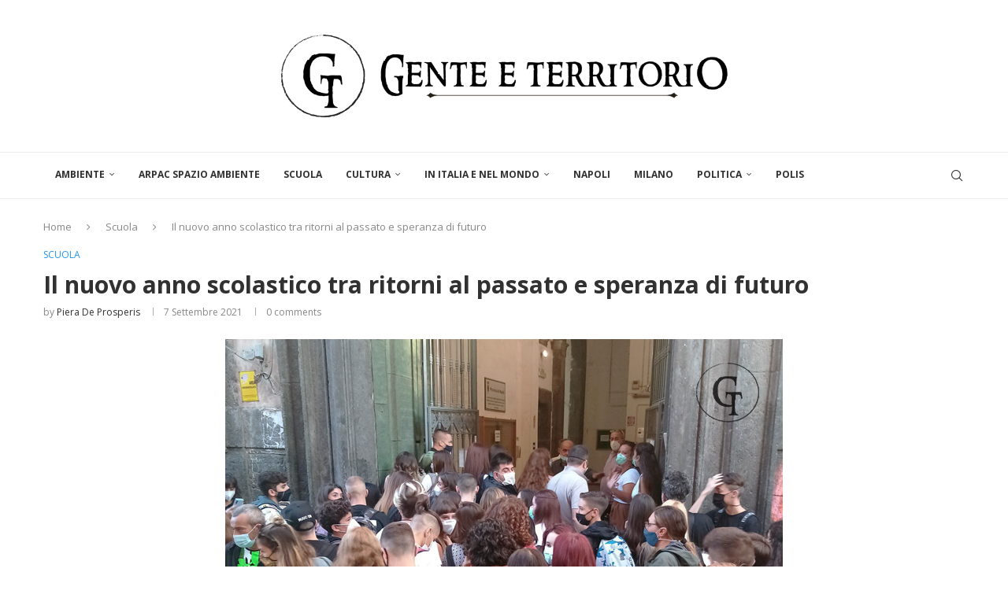

--- FILE ---
content_type: text/html; charset=UTF-8
request_url: https://www.genteeterritorio.it/11556-2/
body_size: 33408
content:
<!DOCTYPE html>
<html lang="it-IT">
<head>
    <meta charset="UTF-8">
    <meta http-equiv="X-UA-Compatible" content="IE=edge">
    <meta name="viewport" content="width=device-width, initial-scale=1">
    <link rel="profile" href="https://gmpg.org/xfn/11"/>
    <link rel="alternate" type="application/rss+xml" title="Gente e Territorio RSS Feed"
          href="https://www.genteeterritorio.it/feed/"/>
    <link rel="alternate" type="application/atom+xml" title="Gente e Territorio Atom Feed"
          href="https://www.genteeterritorio.it/feed/atom/"/>
    <link rel="pingback" href=""/>
    <!--[if lt IE 9]>
	<script src="https://www.genteeterritorio.it/wp-content/themes/soledad/js/html5.js"></script>
	<![endif]-->
	<link rel='preconnect' href='https://fonts.googleapis.com' />
<link rel='preconnect' href='https://fonts.gstatic.com' />
<meta http-equiv='x-dns-prefetch-control' content='on'>
<link rel='dns-prefetch' href='//fonts.googleapis.com' />
<link rel='dns-prefetch' href='//fonts.gstatic.com' />
<link rel='dns-prefetch' href='//s.gravatar.com' />
<link rel='dns-prefetch' href='//www.google-analytics.com' />
        <style>.elementor-add-section-area-button.penci-library-modal-btn:hover, .penci-library-modal-btn:hover {
                background: #6eb48c;
                opacity: 0.7
            }
            .elementor-add-section-area-button.penci-library-modal-btn, .penci-library-modal-btn {
                margin-left: 5px;
                background: #6eb48c;
                vertical-align: top;
                font-size: 0 !important;
            }
            .penci-library-modal-btn:before {
                content: '';
                width: 16px;
                height: 16px;
                background-image: url('https://img.genteeterritorio.it/wp-content/themes/soledad/images/penci-icon.png');
                background-position: center;
                background-size: contain;
                background-repeat: no-repeat;
            }
            #penci-library-modal .penci-elementor-template-library-template-name {
                text-align: right;
                flex: 1 0 0%;
            }</style>
		<meta name='robots' content='index, follow, max-image-preview:large, max-snippet:-1, max-video-preview:-1' />
	<style>img:is([sizes="auto" i], [sizes^="auto," i]) { contain-intrinsic-size: 3000px 1500px }</style>
	
	<!-- This site is optimized with the Yoast SEO plugin v26.8 - https://yoast.com/product/yoast-seo-wordpress/ -->
	<title>Il nuovo anno scolastico tra ritorni al passato e speranza di futuro - Gente e Territorio</title>
	<link rel="canonical" href="https://www.genteeterritorio.it/11556-2/" />
	<meta property="og:locale" content="it_IT" />
	<meta property="og:type" content="article" />
	<meta property="og:title" content="Il nuovo anno scolastico tra ritorni al passato e speranza di futuro - Gente e Territorio" />
	<meta property="og:description" content="Il nuovo anno scolastico fra regole anti Covid, decaloghi per il rientro e mancanza di aule ed insegnanti" />
	<meta property="og:url" content="https://www.genteeterritorio.it/11556-2/" />
	<meta property="og:site_name" content="Gente e Territorio" />
	<meta property="article:publisher" content="https://www.facebook.com/genteterritorio/" />
	<meta property="article:published_time" content="2021-09-07T09:52:49+00:00" />
	<meta property="article:modified_time" content="2021-09-10T14:30:25+00:00" />
	<meta property="og:image" content="https://i0.wp.com/www.genteeterritorio.it/wp-content/uploads/2021/09/Ingresso-studenti.jpg?fit=708%2C405&ssl=1" />
	<meta property="og:image:width" content="708" />
	<meta property="og:image:height" content="405" />
	<meta property="og:image:type" content="image/jpeg" />
	<meta name="author" content="Flavio Cioffi" />
	<meta name="twitter:card" content="summary_large_image" />
	<meta name="twitter:creator" content="@genteterritorio" />
	<meta name="twitter:site" content="@genteterritorio" />
	<meta name="twitter:label1" content="Scritto da" />
	<meta name="twitter:data1" content="Piera De Prosperis" />
	<meta name="twitter:label2" content="Tempo di lettura stimato" />
	<meta name="twitter:data2" content="3 minuti" />
	<script type="application/ld+json" class="yoast-schema-graph">{"@context":"https://schema.org","@graph":[{"@type":"Article","@id":"https://www.genteeterritorio.it/11556-2/#article","isPartOf":{"@id":"https://www.genteeterritorio.it/11556-2/"},"author":{"name":"Flavio Cioffi","@id":"https://www.genteeterritorio.it/#/schema/person/3e78c67740d0a79a4988fd81a412faca"},"headline":"Il nuovo anno scolastico tra ritorni al passato e speranza di futuro","datePublished":"2021-09-07T09:52:49+00:00","dateModified":"2021-09-10T14:30:25+00:00","mainEntityOfPage":{"@id":"https://www.genteeterritorio.it/11556-2/"},"wordCount":691,"publisher":{"@id":"https://www.genteeterritorio.it/#organization"},"image":{"@id":"https://www.genteeterritorio.it/11556-2/#primaryimage"},"thumbnailUrl":"https://img.genteeterritorio.it/wp-content/uploads/2021/09/Ingresso-studenti.jpg","articleSection":["Scuola"],"inLanguage":"it-IT"},{"@type":"WebPage","@id":"https://www.genteeterritorio.it/11556-2/","url":"https://www.genteeterritorio.it/11556-2/","name":"Il nuovo anno scolastico tra ritorni al passato e speranza di futuro - Gente e Territorio","isPartOf":{"@id":"https://www.genteeterritorio.it/#website"},"primaryImageOfPage":{"@id":"https://www.genteeterritorio.it/11556-2/#primaryimage"},"image":{"@id":"https://www.genteeterritorio.it/11556-2/#primaryimage"},"thumbnailUrl":"https://img.genteeterritorio.it/wp-content/uploads/2021/09/Ingresso-studenti.jpg","datePublished":"2021-09-07T09:52:49+00:00","dateModified":"2021-09-10T14:30:25+00:00","breadcrumb":{"@id":"https://www.genteeterritorio.it/11556-2/#breadcrumb"},"inLanguage":"it-IT","potentialAction":[{"@type":"ReadAction","target":["https://www.genteeterritorio.it/11556-2/"]}]},{"@type":"ImageObject","inLanguage":"it-IT","@id":"https://www.genteeterritorio.it/11556-2/#primaryimage","url":"https://img.genteeterritorio.it/wp-content/uploads/2021/09/Ingresso-studenti.jpg","contentUrl":"https://img.genteeterritorio.it/wp-content/uploads/2021/09/Ingresso-studenti.jpg","width":708,"height":405},{"@type":"BreadcrumbList","@id":"https://www.genteeterritorio.it/11556-2/#breadcrumb","itemListElement":[{"@type":"ListItem","position":1,"name":"Home","item":"https://www.genteeterritorio.it/"},{"@type":"ListItem","position":2,"name":"Il nuovo anno scolastico tra ritorni al passato e speranza di futuro"}]},{"@type":"WebSite","@id":"https://www.genteeterritorio.it/#website","url":"https://www.genteeterritorio.it/","name":"Gente e Territorio","description":"Ambiente, Cultura, Politica","publisher":{"@id":"https://www.genteeterritorio.it/#organization"},"potentialAction":[{"@type":"SearchAction","target":{"@type":"EntryPoint","urlTemplate":"https://www.genteeterritorio.it/?s={search_term_string}"},"query-input":{"@type":"PropertyValueSpecification","valueRequired":true,"valueName":"search_term_string"}}],"inLanguage":"it-IT"},{"@type":"Organization","@id":"https://www.genteeterritorio.it/#organization","name":"Gente e Territorio","url":"https://www.genteeterritorio.it/","logo":{"@type":"ImageObject","inLanguage":"it-IT","@id":"https://www.genteeterritorio.it/#/schema/logo/image/","url":"https://i2.wp.com/www.genteeterritorio.it/wp-content/uploads/2018/01/cropped-22853273_504806966561246_2386373903783301331_n.png?fit=138%2C138&ssl=1","contentUrl":"https://i2.wp.com/www.genteeterritorio.it/wp-content/uploads/2018/01/cropped-22853273_504806966561246_2386373903783301331_n.png?fit=138%2C138&ssl=1","width":138,"height":138,"caption":"Gente e Territorio"},"image":{"@id":"https://www.genteeterritorio.it/#/schema/logo/image/"},"sameAs":["https://www.facebook.com/genteterritorio/","https://x.com/genteterritorio","https://www.youtube.com/channel/UCljvNsNyxxv26HK8FeLQJbQ"]},{"@type":"Person","@id":"https://www.genteeterritorio.it/#/schema/person/3e78c67740d0a79a4988fd81a412faca","name":"Flavio Cioffi","image":{"@type":"ImageObject","inLanguage":"it-IT","@id":"https://www.genteeterritorio.it/#/schema/person/image/","url":"https://secure.gravatar.com/avatar/865c817b949018dff80ca3c398355ae7?s=96&d=mm&r=g","contentUrl":"https://secure.gravatar.com/avatar/865c817b949018dff80ca3c398355ae7?s=96&d=mm&r=g","caption":"Flavio Cioffi"},"url":"#"}]}</script>
	<!-- / Yoast SEO plugin. -->


<link rel='dns-prefetch' href='//stats.wp.com' />
<link rel='dns-prefetch' href='//fonts.googleapis.com' />
<link rel='dns-prefetch' href='//img.genteeterritorio.it' />
<link rel='dns-prefetch' href='//css.genteeterritorio.it' />
<link rel='dns-prefetch' href='//js.genteeterritorio.it' />
<link rel='dns-prefetch' href='//www.googletagmanager.com' />
<link href='https://img.genteeterritorio.it' rel='preconnect' />
<link href='https://css.genteeterritorio.it' rel='preconnect' />
<link href='https://js.genteeterritorio.it' rel='preconnect' />
<link rel="alternate" type="application/rss+xml" title="Gente e Territorio &raquo; Feed" href="https://www.genteeterritorio.it/feed/" />
<link rel="alternate" type="application/rss+xml" title="Gente e Territorio &raquo; Feed dei commenti" href="https://www.genteeterritorio.it/comments/feed/" />
<script type="text/javascript">
/* <![CDATA[ */
window._wpemojiSettings = {"baseUrl":"https:\/\/s.w.org\/images\/core\/emoji\/15.0.3\/72x72\/","ext":".png","svgUrl":"https:\/\/s.w.org\/images\/core\/emoji\/15.0.3\/svg\/","svgExt":".svg","source":{"concatemoji":"https:\/\/www.genteeterritorio.it\/wp-includes\/js\/wp-emoji-release.min.js?ver=6.7.4"}};
/*! This file is auto-generated */
!function(i,n){var o,s,e;function c(e){try{var t={supportTests:e,timestamp:(new Date).valueOf()};sessionStorage.setItem(o,JSON.stringify(t))}catch(e){}}function p(e,t,n){e.clearRect(0,0,e.canvas.width,e.canvas.height),e.fillText(t,0,0);var t=new Uint32Array(e.getImageData(0,0,e.canvas.width,e.canvas.height).data),r=(e.clearRect(0,0,e.canvas.width,e.canvas.height),e.fillText(n,0,0),new Uint32Array(e.getImageData(0,0,e.canvas.width,e.canvas.height).data));return t.every(function(e,t){return e===r[t]})}function u(e,t,n){switch(t){case"flag":return n(e,"\ud83c\udff3\ufe0f\u200d\u26a7\ufe0f","\ud83c\udff3\ufe0f\u200b\u26a7\ufe0f")?!1:!n(e,"\ud83c\uddfa\ud83c\uddf3","\ud83c\uddfa\u200b\ud83c\uddf3")&&!n(e,"\ud83c\udff4\udb40\udc67\udb40\udc62\udb40\udc65\udb40\udc6e\udb40\udc67\udb40\udc7f","\ud83c\udff4\u200b\udb40\udc67\u200b\udb40\udc62\u200b\udb40\udc65\u200b\udb40\udc6e\u200b\udb40\udc67\u200b\udb40\udc7f");case"emoji":return!n(e,"\ud83d\udc26\u200d\u2b1b","\ud83d\udc26\u200b\u2b1b")}return!1}function f(e,t,n){var r="undefined"!=typeof WorkerGlobalScope&&self instanceof WorkerGlobalScope?new OffscreenCanvas(300,150):i.createElement("canvas"),a=r.getContext("2d",{willReadFrequently:!0}),o=(a.textBaseline="top",a.font="600 32px Arial",{});return e.forEach(function(e){o[e]=t(a,e,n)}),o}function t(e){var t=i.createElement("script");t.src=e,t.defer=!0,i.head.appendChild(t)}"undefined"!=typeof Promise&&(o="wpEmojiSettingsSupports",s=["flag","emoji"],n.supports={everything:!0,everythingExceptFlag:!0},e=new Promise(function(e){i.addEventListener("DOMContentLoaded",e,{once:!0})}),new Promise(function(t){var n=function(){try{var e=JSON.parse(sessionStorage.getItem(o));if("object"==typeof e&&"number"==typeof e.timestamp&&(new Date).valueOf()<e.timestamp+604800&&"object"==typeof e.supportTests)return e.supportTests}catch(e){}return null}();if(!n){if("undefined"!=typeof Worker&&"undefined"!=typeof OffscreenCanvas&&"undefined"!=typeof URL&&URL.createObjectURL&&"undefined"!=typeof Blob)try{var e="postMessage("+f.toString()+"("+[JSON.stringify(s),u.toString(),p.toString()].join(",")+"));",r=new Blob([e],{type:"text/javascript"}),a=new Worker(URL.createObjectURL(r),{name:"wpTestEmojiSupports"});return void(a.onmessage=function(e){c(n=e.data),a.terminate(),t(n)})}catch(e){}c(n=f(s,u,p))}t(n)}).then(function(e){for(var t in e)n.supports[t]=e[t],n.supports.everything=n.supports.everything&&n.supports[t],"flag"!==t&&(n.supports.everythingExceptFlag=n.supports.everythingExceptFlag&&n.supports[t]);n.supports.everythingExceptFlag=n.supports.everythingExceptFlag&&!n.supports.flag,n.DOMReady=!1,n.readyCallback=function(){n.DOMReady=!0}}).then(function(){return e}).then(function(){var e;n.supports.everything||(n.readyCallback(),(e=n.source||{}).concatemoji?t(e.concatemoji):e.wpemoji&&e.twemoji&&(t(e.twemoji),t(e.wpemoji)))}))}((window,document),window._wpemojiSettings);
/* ]]> */
</script>
<link rel='stylesheet' id='wplp-bakery-style-css' href='https://css.genteeterritorio.it/wp-content/plugins/wp-latest-posts/css/vc_style.css?ver=5.0.11' type='text/css' media='all' />
<link rel='stylesheet' id='jetpack_related-posts-css' href='https://css.genteeterritorio.it/wp-content/plugins/jetpack/modules/related-posts/related-posts.css?ver=20240116' type='text/css' media='all' />
<link rel='stylesheet' id='dashicons-css' href='https://css.genteeterritorio.it/wp-includes/css/dashicons.min.css?ver=6.7.4' type='text/css' media='all' />
<link rel='stylesheet' id='post-views-counter-frontend-css' href='https://css.genteeterritorio.it/wp-content/plugins/post-views-counter/css/frontend.css?ver=1.7.0' type='text/css' media='all' />
<style id='wp-emoji-styles-inline-css' type='text/css'>

	img.wp-smiley, img.emoji {
		display: inline !important;
		border: none !important;
		box-shadow: none !important;
		height: 1em !important;
		width: 1em !important;
		margin: 0 0.07em !important;
		vertical-align: -0.1em !important;
		background: none !important;
		padding: 0 !important;
	}
</style>
<link rel='stylesheet' id='wp-block-library-css' href='https://css.genteeterritorio.it/wp-includes/css/dist/block-library/style.min.css?ver=6.7.4' type='text/css' media='all' />
<style id='wp-block-library-theme-inline-css' type='text/css'>
.wp-block-audio :where(figcaption){color:#555;font-size:13px;text-align:center}.is-dark-theme .wp-block-audio :where(figcaption){color:#ffffffa6}.wp-block-audio{margin:0 0 1em}.wp-block-code{border:1px solid #ccc;border-radius:4px;font-family:Menlo,Consolas,monaco,monospace;padding:.8em 1em}.wp-block-embed :where(figcaption){color:#555;font-size:13px;text-align:center}.is-dark-theme .wp-block-embed :where(figcaption){color:#ffffffa6}.wp-block-embed{margin:0 0 1em}.blocks-gallery-caption{color:#555;font-size:13px;text-align:center}.is-dark-theme .blocks-gallery-caption{color:#ffffffa6}:root :where(.wp-block-image figcaption){color:#555;font-size:13px;text-align:center}.is-dark-theme :root :where(.wp-block-image figcaption){color:#ffffffa6}.wp-block-image{margin:0 0 1em}.wp-block-pullquote{border-bottom:4px solid;border-top:4px solid;color:currentColor;margin-bottom:1.75em}.wp-block-pullquote cite,.wp-block-pullquote footer,.wp-block-pullquote__citation{color:currentColor;font-size:.8125em;font-style:normal;text-transform:uppercase}.wp-block-quote{border-left:.25em solid;margin:0 0 1.75em;padding-left:1em}.wp-block-quote cite,.wp-block-quote footer{color:currentColor;font-size:.8125em;font-style:normal;position:relative}.wp-block-quote:where(.has-text-align-right){border-left:none;border-right:.25em solid;padding-left:0;padding-right:1em}.wp-block-quote:where(.has-text-align-center){border:none;padding-left:0}.wp-block-quote.is-large,.wp-block-quote.is-style-large,.wp-block-quote:where(.is-style-plain){border:none}.wp-block-search .wp-block-search__label{font-weight:700}.wp-block-search__button{border:1px solid #ccc;padding:.375em .625em}:where(.wp-block-group.has-background){padding:1.25em 2.375em}.wp-block-separator.has-css-opacity{opacity:.4}.wp-block-separator{border:none;border-bottom:2px solid;margin-left:auto;margin-right:auto}.wp-block-separator.has-alpha-channel-opacity{opacity:1}.wp-block-separator:not(.is-style-wide):not(.is-style-dots){width:100px}.wp-block-separator.has-background:not(.is-style-dots){border-bottom:none;height:1px}.wp-block-separator.has-background:not(.is-style-wide):not(.is-style-dots){height:2px}.wp-block-table{margin:0 0 1em}.wp-block-table td,.wp-block-table th{word-break:normal}.wp-block-table :where(figcaption){color:#555;font-size:13px;text-align:center}.is-dark-theme .wp-block-table :where(figcaption){color:#ffffffa6}.wp-block-video :where(figcaption){color:#555;font-size:13px;text-align:center}.is-dark-theme .wp-block-video :where(figcaption){color:#ffffffa6}.wp-block-video{margin:0 0 1em}:root :where(.wp-block-template-part.has-background){margin-bottom:0;margin-top:0;padding:1.25em 2.375em}
</style>
<style id='block-soledad-style-inline-css' type='text/css'>
.pchead-e-block{--pcborder-cl:#dedede;--pcaccent-cl:#6eb48c}.heading1-style-1>h1,.heading1-style-2>h1,.heading2-style-1>h2,.heading2-style-2>h2,.heading3-style-1>h3,.heading3-style-2>h3,.heading4-style-1>h4,.heading4-style-2>h4,.heading5-style-1>h5,.heading5-style-2>h5{padding-bottom:8px;border-bottom:1px solid var(--pcborder-cl);overflow:hidden}.heading1-style-2>h1,.heading2-style-2>h2,.heading3-style-2>h3,.heading4-style-2>h4,.heading5-style-2>h5{border-bottom-width:0;position:relative}.heading1-style-2>h1:before,.heading2-style-2>h2:before,.heading3-style-2>h3:before,.heading4-style-2>h4:before,.heading5-style-2>h5:before{content:'';width:50px;height:2px;bottom:0;left:0;z-index:2;background:var(--pcaccent-cl);position:absolute}.heading1-style-2>h1:after,.heading2-style-2>h2:after,.heading3-style-2>h3:after,.heading4-style-2>h4:after,.heading5-style-2>h5:after{content:'';width:100%;height:2px;bottom:0;left:20px;z-index:1;background:var(--pcborder-cl);position:absolute}.heading1-style-3>h1,.heading1-style-4>h1,.heading2-style-3>h2,.heading2-style-4>h2,.heading3-style-3>h3,.heading3-style-4>h3,.heading4-style-3>h4,.heading4-style-4>h4,.heading5-style-3>h5,.heading5-style-4>h5{position:relative;padding-left:20px}.heading1-style-3>h1:before,.heading1-style-4>h1:before,.heading2-style-3>h2:before,.heading2-style-4>h2:before,.heading3-style-3>h3:before,.heading3-style-4>h3:before,.heading4-style-3>h4:before,.heading4-style-4>h4:before,.heading5-style-3>h5:before,.heading5-style-4>h5:before{width:10px;height:100%;content:'';position:absolute;top:0;left:0;bottom:0;background:var(--pcaccent-cl)}.heading1-style-4>h1,.heading2-style-4>h2,.heading3-style-4>h3,.heading4-style-4>h4,.heading5-style-4>h5{padding:10px 20px;background:#f1f1f1}.heading1-style-5>h1,.heading2-style-5>h2,.heading3-style-5>h3,.heading4-style-5>h4,.heading5-style-5>h5{position:relative;z-index:1}.heading1-style-5>h1:before,.heading2-style-5>h2:before,.heading3-style-5>h3:before,.heading4-style-5>h4:before,.heading5-style-5>h5:before{content:"";position:absolute;left:0;bottom:0;width:200px;height:50%;transform:skew(-25deg) translateX(0);background:var(--pcaccent-cl);z-index:-1;opacity:.4}.heading1-style-6>h1,.heading2-style-6>h2,.heading3-style-6>h3,.heading4-style-6>h4,.heading5-style-6>h5{text-decoration:underline;text-underline-offset:2px;text-decoration-thickness:4px;text-decoration-color:var(--pcaccent-cl)}
</style>
<style id='classic-theme-styles-inline-css' type='text/css'>
/*! This file is auto-generated */
.wp-block-button__link{color:#fff;background-color:#32373c;border-radius:9999px;box-shadow:none;text-decoration:none;padding:calc(.667em + 2px) calc(1.333em + 2px);font-size:1.125em}.wp-block-file__button{background:#32373c;color:#fff;text-decoration:none}
</style>
<style id='global-styles-inline-css' type='text/css'>
:root{--wp--preset--aspect-ratio--square: 1;--wp--preset--aspect-ratio--4-3: 4/3;--wp--preset--aspect-ratio--3-4: 3/4;--wp--preset--aspect-ratio--3-2: 3/2;--wp--preset--aspect-ratio--2-3: 2/3;--wp--preset--aspect-ratio--16-9: 16/9;--wp--preset--aspect-ratio--9-16: 9/16;--wp--preset--color--black: #000000;--wp--preset--color--cyan-bluish-gray: #abb8c3;--wp--preset--color--white: #ffffff;--wp--preset--color--pale-pink: #f78da7;--wp--preset--color--vivid-red: #cf2e2e;--wp--preset--color--luminous-vivid-orange: #ff6900;--wp--preset--color--luminous-vivid-amber: #fcb900;--wp--preset--color--light-green-cyan: #7bdcb5;--wp--preset--color--vivid-green-cyan: #00d084;--wp--preset--color--pale-cyan-blue: #8ed1fc;--wp--preset--color--vivid-cyan-blue: #0693e3;--wp--preset--color--vivid-purple: #9b51e0;--wp--preset--gradient--vivid-cyan-blue-to-vivid-purple: linear-gradient(135deg,rgba(6,147,227,1) 0%,rgb(155,81,224) 100%);--wp--preset--gradient--light-green-cyan-to-vivid-green-cyan: linear-gradient(135deg,rgb(122,220,180) 0%,rgb(0,208,130) 100%);--wp--preset--gradient--luminous-vivid-amber-to-luminous-vivid-orange: linear-gradient(135deg,rgba(252,185,0,1) 0%,rgba(255,105,0,1) 100%);--wp--preset--gradient--luminous-vivid-orange-to-vivid-red: linear-gradient(135deg,rgba(255,105,0,1) 0%,rgb(207,46,46) 100%);--wp--preset--gradient--very-light-gray-to-cyan-bluish-gray: linear-gradient(135deg,rgb(238,238,238) 0%,rgb(169,184,195) 100%);--wp--preset--gradient--cool-to-warm-spectrum: linear-gradient(135deg,rgb(74,234,220) 0%,rgb(151,120,209) 20%,rgb(207,42,186) 40%,rgb(238,44,130) 60%,rgb(251,105,98) 80%,rgb(254,248,76) 100%);--wp--preset--gradient--blush-light-purple: linear-gradient(135deg,rgb(255,206,236) 0%,rgb(152,150,240) 100%);--wp--preset--gradient--blush-bordeaux: linear-gradient(135deg,rgb(254,205,165) 0%,rgb(254,45,45) 50%,rgb(107,0,62) 100%);--wp--preset--gradient--luminous-dusk: linear-gradient(135deg,rgb(255,203,112) 0%,rgb(199,81,192) 50%,rgb(65,88,208) 100%);--wp--preset--gradient--pale-ocean: linear-gradient(135deg,rgb(255,245,203) 0%,rgb(182,227,212) 50%,rgb(51,167,181) 100%);--wp--preset--gradient--electric-grass: linear-gradient(135deg,rgb(202,248,128) 0%,rgb(113,206,126) 100%);--wp--preset--gradient--midnight: linear-gradient(135deg,rgb(2,3,129) 0%,rgb(40,116,252) 100%);--wp--preset--font-size--small: 12px;--wp--preset--font-size--medium: 20px;--wp--preset--font-size--large: 32px;--wp--preset--font-size--x-large: 42px;--wp--preset--font-size--normal: 14px;--wp--preset--font-size--huge: 42px;--wp--preset--spacing--20: 0.44rem;--wp--preset--spacing--30: 0.67rem;--wp--preset--spacing--40: 1rem;--wp--preset--spacing--50: 1.5rem;--wp--preset--spacing--60: 2.25rem;--wp--preset--spacing--70: 3.38rem;--wp--preset--spacing--80: 5.06rem;--wp--preset--shadow--natural: 6px 6px 9px rgba(0, 0, 0, 0.2);--wp--preset--shadow--deep: 12px 12px 50px rgba(0, 0, 0, 0.4);--wp--preset--shadow--sharp: 6px 6px 0px rgba(0, 0, 0, 0.2);--wp--preset--shadow--outlined: 6px 6px 0px -3px rgba(255, 255, 255, 1), 6px 6px rgba(0, 0, 0, 1);--wp--preset--shadow--crisp: 6px 6px 0px rgba(0, 0, 0, 1);}:where(.is-layout-flex){gap: 0.5em;}:where(.is-layout-grid){gap: 0.5em;}body .is-layout-flex{display: flex;}.is-layout-flex{flex-wrap: wrap;align-items: center;}.is-layout-flex > :is(*, div){margin: 0;}body .is-layout-grid{display: grid;}.is-layout-grid > :is(*, div){margin: 0;}:where(.wp-block-columns.is-layout-flex){gap: 2em;}:where(.wp-block-columns.is-layout-grid){gap: 2em;}:where(.wp-block-post-template.is-layout-flex){gap: 1.25em;}:where(.wp-block-post-template.is-layout-grid){gap: 1.25em;}.has-black-color{color: var(--wp--preset--color--black) !important;}.has-cyan-bluish-gray-color{color: var(--wp--preset--color--cyan-bluish-gray) !important;}.has-white-color{color: var(--wp--preset--color--white) !important;}.has-pale-pink-color{color: var(--wp--preset--color--pale-pink) !important;}.has-vivid-red-color{color: var(--wp--preset--color--vivid-red) !important;}.has-luminous-vivid-orange-color{color: var(--wp--preset--color--luminous-vivid-orange) !important;}.has-luminous-vivid-amber-color{color: var(--wp--preset--color--luminous-vivid-amber) !important;}.has-light-green-cyan-color{color: var(--wp--preset--color--light-green-cyan) !important;}.has-vivid-green-cyan-color{color: var(--wp--preset--color--vivid-green-cyan) !important;}.has-pale-cyan-blue-color{color: var(--wp--preset--color--pale-cyan-blue) !important;}.has-vivid-cyan-blue-color{color: var(--wp--preset--color--vivid-cyan-blue) !important;}.has-vivid-purple-color{color: var(--wp--preset--color--vivid-purple) !important;}.has-black-background-color{background-color: var(--wp--preset--color--black) !important;}.has-cyan-bluish-gray-background-color{background-color: var(--wp--preset--color--cyan-bluish-gray) !important;}.has-white-background-color{background-color: var(--wp--preset--color--white) !important;}.has-pale-pink-background-color{background-color: var(--wp--preset--color--pale-pink) !important;}.has-vivid-red-background-color{background-color: var(--wp--preset--color--vivid-red) !important;}.has-luminous-vivid-orange-background-color{background-color: var(--wp--preset--color--luminous-vivid-orange) !important;}.has-luminous-vivid-amber-background-color{background-color: var(--wp--preset--color--luminous-vivid-amber) !important;}.has-light-green-cyan-background-color{background-color: var(--wp--preset--color--light-green-cyan) !important;}.has-vivid-green-cyan-background-color{background-color: var(--wp--preset--color--vivid-green-cyan) !important;}.has-pale-cyan-blue-background-color{background-color: var(--wp--preset--color--pale-cyan-blue) !important;}.has-vivid-cyan-blue-background-color{background-color: var(--wp--preset--color--vivid-cyan-blue) !important;}.has-vivid-purple-background-color{background-color: var(--wp--preset--color--vivid-purple) !important;}.has-black-border-color{border-color: var(--wp--preset--color--black) !important;}.has-cyan-bluish-gray-border-color{border-color: var(--wp--preset--color--cyan-bluish-gray) !important;}.has-white-border-color{border-color: var(--wp--preset--color--white) !important;}.has-pale-pink-border-color{border-color: var(--wp--preset--color--pale-pink) !important;}.has-vivid-red-border-color{border-color: var(--wp--preset--color--vivid-red) !important;}.has-luminous-vivid-orange-border-color{border-color: var(--wp--preset--color--luminous-vivid-orange) !important;}.has-luminous-vivid-amber-border-color{border-color: var(--wp--preset--color--luminous-vivid-amber) !important;}.has-light-green-cyan-border-color{border-color: var(--wp--preset--color--light-green-cyan) !important;}.has-vivid-green-cyan-border-color{border-color: var(--wp--preset--color--vivid-green-cyan) !important;}.has-pale-cyan-blue-border-color{border-color: var(--wp--preset--color--pale-cyan-blue) !important;}.has-vivid-cyan-blue-border-color{border-color: var(--wp--preset--color--vivid-cyan-blue) !important;}.has-vivid-purple-border-color{border-color: var(--wp--preset--color--vivid-purple) !important;}.has-vivid-cyan-blue-to-vivid-purple-gradient-background{background: var(--wp--preset--gradient--vivid-cyan-blue-to-vivid-purple) !important;}.has-light-green-cyan-to-vivid-green-cyan-gradient-background{background: var(--wp--preset--gradient--light-green-cyan-to-vivid-green-cyan) !important;}.has-luminous-vivid-amber-to-luminous-vivid-orange-gradient-background{background: var(--wp--preset--gradient--luminous-vivid-amber-to-luminous-vivid-orange) !important;}.has-luminous-vivid-orange-to-vivid-red-gradient-background{background: var(--wp--preset--gradient--luminous-vivid-orange-to-vivid-red) !important;}.has-very-light-gray-to-cyan-bluish-gray-gradient-background{background: var(--wp--preset--gradient--very-light-gray-to-cyan-bluish-gray) !important;}.has-cool-to-warm-spectrum-gradient-background{background: var(--wp--preset--gradient--cool-to-warm-spectrum) !important;}.has-blush-light-purple-gradient-background{background: var(--wp--preset--gradient--blush-light-purple) !important;}.has-blush-bordeaux-gradient-background{background: var(--wp--preset--gradient--blush-bordeaux) !important;}.has-luminous-dusk-gradient-background{background: var(--wp--preset--gradient--luminous-dusk) !important;}.has-pale-ocean-gradient-background{background: var(--wp--preset--gradient--pale-ocean) !important;}.has-electric-grass-gradient-background{background: var(--wp--preset--gradient--electric-grass) !important;}.has-midnight-gradient-background{background: var(--wp--preset--gradient--midnight) !important;}.has-small-font-size{font-size: var(--wp--preset--font-size--small) !important;}.has-medium-font-size{font-size: var(--wp--preset--font-size--medium) !important;}.has-large-font-size{font-size: var(--wp--preset--font-size--large) !important;}.has-x-large-font-size{font-size: var(--wp--preset--font-size--x-large) !important;}
:where(.wp-block-post-template.is-layout-flex){gap: 1.25em;}:where(.wp-block-post-template.is-layout-grid){gap: 1.25em;}
:where(.wp-block-columns.is-layout-flex){gap: 2em;}:where(.wp-block-columns.is-layout-grid){gap: 2em;}
:root :where(.wp-block-pullquote){font-size: 1.5em;line-height: 1.6;}
</style>
<link rel='stylesheet' id='contact-form-7-css' href='https://css.genteeterritorio.it/wp-content/plugins/contact-form-7/includes/css/styles.css?ver=6.1.4' type='text/css' media='all' />
<link rel='stylesheet' id='image-hover-effects-css-css' href='https://css.genteeterritorio.it/wp-content/plugins/mega-addons-for-visual-composer-pro/css/ihover.css?ver=6.7.4' type='text/css' media='all' />
<link rel='stylesheet' id='style-css-css' href='https://css.genteeterritorio.it/wp-content/plugins/mega-addons-for-visual-composer-pro/css/style.css?ver=6.7.4' type='text/css' media='all' />
<link rel='stylesheet' id='font-awesome-latest-css' href='https://css.genteeterritorio.it/wp-content/plugins/mega-addons-for-visual-composer-pro/css/font-awesome/css/all.css?ver=6.7.4' type='text/css' media='all' />
<link rel='stylesheet' id='penci-review-css' href='https://css.genteeterritorio.it/wp-content/plugins/penci-review/css/style.css?ver=3.3' type='text/css' media='all' />
<link rel='stylesheet' id='penci-oswald-css' href='//fonts.googleapis.com/css?family=Oswald%3A400&#038;display=swap&#038;ver=6.7.4' type='text/css' media='all' />
<link rel='stylesheet' id='widgetopts-styles-css' href='https://css.genteeterritorio.it/wp-content/plugins/widget-options/assets/css/widget-options.css?ver=4.1.3' type='text/css' media='all' />
<link rel='stylesheet' id='penci-soledad-parent-style-css' href='https://css.genteeterritorio.it/wp-content/themes/soledad/style.css?ver=6.7.4' type='text/css' media='all' />
<link rel='stylesheet' id='penci-fonts-css' href='https://fonts.googleapis.com/css?family=Open+Sans%3A300%2C300italic%2C400%2C400italic%2C500%2C500italic%2C600%2C600italic%2C700%2C700italic%2C800%2C800italic%26subset%3Dlatin%2Ccyrillic%2Ccyrillic-ext%2Cgreek%2Cgreek-ext%2Clatin-ext&#038;display=swap&#038;ver=8.6.0' type='text/css' media='' />
<link rel='stylesheet' id='penci-main-style-css' href='https://css.genteeterritorio.it/wp-content/themes/soledad/main.css?ver=8.6.0' type='text/css' media='all' />
<link rel='stylesheet' id='penci-swiper-bundle-css' href='https://css.genteeterritorio.it/wp-content/themes/soledad/css/swiper-bundle.min.css?ver=8.6.0' type='text/css' media='all' />
<link rel='stylesheet' id='penci-font-awesomeold-css' href='https://css.genteeterritorio.it/wp-content/themes/soledad/css/font-awesome.4.7.0.swap.min.css?ver=4.7.0' type='text/css' media='all' />
<link rel='stylesheet' id='penci_icon-css' href='https://css.genteeterritorio.it/wp-content/themes/soledad/css/penci-icon.css?ver=8.6.0' type='text/css' media='all' />
<link rel='stylesheet' id='penci_style-css' href='https://css.genteeterritorio.it/wp-content/themes/soledad-child/style.css?ver=8.6.0' type='text/css' media='all' />
<link rel='stylesheet' id='penci_social_counter-css' href='https://css.genteeterritorio.it/wp-content/themes/soledad/css/social-counter.css?ver=8.6.0' type='text/css' media='all' />
<link rel='stylesheet' id='elementor-icons-css' href='https://css.genteeterritorio.it/wp-content/plugins/elementor/assets/lib/eicons/css/elementor-icons.min.css?ver=5.45.0' type='text/css' media='all' />
<link rel='stylesheet' id='elementor-frontend-css' href='https://css.genteeterritorio.it/wp-content/plugins/elementor/assets/css/frontend.min.css?ver=3.34.1' type='text/css' media='all' />
<link rel='stylesheet' id='elementor-post-22570-css' href='https://css.genteeterritorio.it/wp-content/uploads/elementor/css/post-22570.css?ver=1769001442' type='text/css' media='all' />
<link rel='stylesheet' id='penci-recipe-css-css' href='https://css.genteeterritorio.it/wp-content/plugins/penci-recipe/css/recipe.css?ver=3.8' type='text/css' media='all' />
<link rel='stylesheet' id='sib-front-css-css' href='https://css.genteeterritorio.it/wp-content/plugins/mailin/css/mailin-front.css?ver=6.7.4' type='text/css' media='all' />
<link rel='stylesheet' id='elementor-gf-local-roboto-css' href='https://css.genteeterritorio.it/wp-content/uploads/elementor/google-fonts/css/roboto.css?ver=1743367493' type='text/css' media='all' />
<link rel='stylesheet' id='elementor-gf-local-robotoslab-css' href='https://css.genteeterritorio.it/wp-content/uploads/elementor/google-fonts/css/robotoslab.css?ver=1743367451' type='text/css' media='all' />
<link rel='stylesheet' id='myStyleSheets-css' href='https://css.genteeterritorio.it/wp-content/plugins/wp-latest-posts/css/wplp_front.css?ver=5.0.11' type='text/css' media='all' />
<script type="text/javascript" src="https://js.genteeterritorio.it/wp-includes/js/jquery/jquery.min.js?ver=3.7.1" id="jquery-core-js"></script>
<script type="text/javascript" src="https://js.genteeterritorio.it/wp-includes/js/jquery/jquery-migrate.min.js?ver=3.4.1" id="jquery-migrate-js"></script>
<script type="text/javascript" id="jetpack_related-posts-js-extra">
/* <![CDATA[ */
var related_posts_js_options = {"post_heading":"h4"};
/* ]]> */
</script>
<script type="text/javascript" src="https://css.genteeterritorio.it/wp-content/plugins/jetpack/_inc/build/related-posts/related-posts.min.js?ver=20240116" id="jetpack_related-posts-js"></script>
<script type="text/javascript" id="post-views-counter-frontend-js-before">
/* <![CDATA[ */
var pvcArgsFrontend = {"mode":"rest_api","postID":11556,"requestURL":"https:\/\/www.genteeterritorio.it\/wp-json\/post-views-counter\/view-post\/11556","nonce":"56837ddf78","dataStorage":"cookies","multisite":false,"path":"\/","domain":""};
/* ]]> */
</script>
<script type="text/javascript" src="https://js.genteeterritorio.it/wp-content/plugins/post-views-counter/js/frontend.js?ver=1.7.0" id="post-views-counter-frontend-js"></script>
<script type="text/javascript" id="image-watermark-no-right-click-js-before">
/* <![CDATA[ */
var iwArgsNoRightClick = {"rightclick":"N","draganddrop":"N","devtools":"Y","enableToast":"Y","toastMessage":"This content is protected"};
/* ]]> */
</script>
<script type="text/javascript" src="https://css.genteeterritorio.it/wp-content/plugins/image-watermark/js/no-right-click.js?ver=2.0.3" id="image-watermark-no-right-click-js"></script>
<script type="text/javascript" id="sib-front-js-js-extra">
/* <![CDATA[ */
var sibErrMsg = {"invalidMail":"Please fill out valid email address","requiredField":"Please fill out required fields","invalidDateFormat":"Please fill out valid date format","invalidSMSFormat":"Please fill out valid phone number"};
var ajax_sib_front_object = {"ajax_url":"https:\/\/www.genteeterritorio.it\/wp-admin\/admin-ajax.php","ajax_nonce":"f14b95618c","flag_url":"https:\/\/www.genteeterritorio.it\/wp-content\/plugins\/mailin\/img\/flags\/"};
/* ]]> */
</script>
<script type="text/javascript" src="https://js.genteeterritorio.it/wp-content/plugins/mailin/js/mailin-front.js?ver=1763401805" id="sib-front-js-js"></script>
<script></script><link rel="https://api.w.org/" href="https://www.genteeterritorio.it/wp-json/" /><link rel="alternate" title="JSON" type="application/json" href="https://www.genteeterritorio.it/wp-json/wp/v2/posts/11556" /><link rel="EditURI" type="application/rsd+xml" title="RSD" href="https://www.genteeterritorio.it/xmlrpc.php?rsd" />
<meta name="generator" content="WordPress 6.7.4" />
<meta name="generator" content="Soledad 8.6.0" />
<link rel='shortlink' href='https://www.genteeterritorio.it/?p=11556' />
<link rel="alternate" title="oEmbed (JSON)" type="application/json+oembed" href="https://www.genteeterritorio.it/wp-json/oembed/1.0/embed?url=https%3A%2F%2Fwww.genteeterritorio.it%2F11556-2%2F" />
<link rel="alternate" title="oEmbed (XML)" type="text/xml+oembed" href="https://www.genteeterritorio.it/wp-json/oembed/1.0/embed?url=https%3A%2F%2Fwww.genteeterritorio.it%2F11556-2%2F&#038;format=xml" />
<link rel="alternate" href="https://www.genteeterritorio.it/11556-2/" hreflang="x-default" /><meta name="generator" content="Site Kit by Google 1.170.0" />    <style type="text/css">
                                                                                                                                            </style>
		<style>img#wpstats{display:none}</style>
		
        <script type="text/javascript">
            var jQueryMigrateHelperHasSentDowngrade = false;

			window.onerror = function( msg, url, line, col, error ) {
				// Break out early, do not processing if a downgrade reqeust was already sent.
				if ( jQueryMigrateHelperHasSentDowngrade ) {
					return true;
                }

				var xhr = new XMLHttpRequest();
				var nonce = '2f7a4a2761';
				var jQueryFunctions = [
					'andSelf',
					'browser',
					'live',
					'boxModel',
					'support.boxModel',
					'size',
					'swap',
					'clean',
					'sub',
                ];
				var match_pattern = /\)\.(.+?) is not a function/;
                var erroredFunction = msg.match( match_pattern );

                // If there was no matching functions, do not try to downgrade.
                if ( null === erroredFunction || typeof erroredFunction !== 'object' || typeof erroredFunction[1] === "undefined" || -1 === jQueryFunctions.indexOf( erroredFunction[1] ) ) {
                    return true;
                }

                // Set that we've now attempted a downgrade request.
                jQueryMigrateHelperHasSentDowngrade = true;

				xhr.open( 'POST', 'https://www.genteeterritorio.it/wp-admin/admin-ajax.php' );
				xhr.setRequestHeader( 'Content-Type', 'application/x-www-form-urlencoded' );
				xhr.onload = function () {
					var response,
                        reload = false;

					if ( 200 === xhr.status ) {
                        try {
                        	response = JSON.parse( xhr.response );

                        	reload = response.data.reload;
                        } catch ( e ) {
                        	reload = false;
                        }
                    }

					// Automatically reload the page if a deprecation caused an automatic downgrade, ensure visitors get the best possible experience.
					if ( reload ) {
						location.reload();
                    }
				};

				xhr.send( encodeURI( 'action=jquery-migrate-downgrade-version&_wpnonce=' + nonce ) );

				// Suppress error alerts in older browsers
				return true;
			}
        </script>

		<script>var portfolioDataJs = portfolioDataJs || [];</script><meta name="google-site-verification" content="iLbpc77Z4dHPWm4oFOO731ABUK9ncMdW5yHTptZLv_8" />
<script async src="https://pagead2.googlesyndication.com/pagead/js/adsbygoogle.js?client=ca-pub-1412475854319698"
     crossorigin="anonymous"></script>

<!-- Google tag (gtag.js) -->
<script async src="https://www.googletagmanager.com/gtag/js?id=G-381DMMDZNW"></script>
<script>
  window.dataLayer = window.dataLayer || [];
  function gtag(){dataLayer.push(arguments);}
  gtag('js', new Date());

  gtag('config', 'G-381DMMDZNW');
</script>

<style id="penci-custom-style" type="text/css">body{ --pcbg-cl: #fff; --pctext-cl: #313131; --pcborder-cl: #dedede; --pcheading-cl: #313131; --pcmeta-cl: #888888; --pcaccent-cl: #6eb48c; --pcbody-font: 'PT Serif', serif; --pchead-font: 'Raleway', sans-serif; --pchead-wei: bold; --pcava_bdr:10px;--pcajs_fvw:470px;--pcajs_fvmw:220px; } .single.penci-body-single-style-5 #header, .single.penci-body-single-style-6 #header, .single.penci-body-single-style-10 #header, .single.penci-body-single-style-5 .pc-wrapbuilder-header, .single.penci-body-single-style-6 .pc-wrapbuilder-header, .single.penci-body-single-style-10 .pc-wrapbuilder-header { --pchd-mg: 40px; } .fluid-width-video-wrapper > div { position: absolute; left: 0; right: 0; top: 0; width: 100%; height: 100%; } .yt-video-place { position: relative; text-align: center; } .yt-video-place.embed-responsive .start-video { display: block; top: 0; left: 0; bottom: 0; right: 0; position: absolute; transform: none; } .yt-video-place.embed-responsive .start-video img { margin: 0; padding: 0; top: 50%; display: inline-block; position: absolute; left: 50%; transform: translate(-50%, -50%); width: 68px; height: auto; } .mfp-bg { top: 0; left: 0; width: 100%; height: 100%; z-index: 9999999; overflow: hidden; position: fixed; background: #0b0b0b; opacity: .8; filter: alpha(opacity=80) } .mfp-wrap { top: 0; left: 0; width: 100%; height: 100%; z-index: 9999999; position: fixed; outline: none !important; -webkit-backface-visibility: hidden } body { --pchead-font: 'Open Sans', sans-serif; } body { --pcbody-font: 'Open Sans', sans-serif; } p{ line-height: 1.8; } #navigation .menu > li > a, #navigation ul.menu ul.sub-menu li > a, .navigation ul.menu ul.sub-menu li > a, .penci-menu-hbg .menu li a, #sidebar-nav .menu li a { font-family: 'Open Sans', sans-serif; font-weight: normal; } .penci-hide-tagupdated{ display: none !important; } .header-slogan .header-slogan-text { font-style:normal; } body { --pchead-wei: 700; } .featured-area.featured-style-42 .item-inner-content, .featured-style-41 .swiper-slide, .slider-40-wrapper .nav-thumb-creative .thumb-container:after,.penci-slider44-t-item:before,.penci-slider44-main-wrapper .item, .featured-area .penci-image-holder, .featured-area .penci-slider4-overlay, .featured-area .penci-slide-overlay .overlay-link, .featured-style-29 .featured-slider-overlay, .penci-slider38-overlay{ border-radius: ; -webkit-border-radius: ; } .penci-featured-content-right:before{ border-top-right-radius: ; border-bottom-right-radius: ; } .penci-flat-overlay .penci-slide-overlay .penci-mag-featured-content:before{ border-bottom-left-radius: ; border-bottom-right-radius: ; } .container-single .post-image{ border-radius: ; -webkit-border-radius: ; } .penci-mega-post-inner, .penci-mega-thumbnail .penci-image-holder{ border-radius: ; -webkit-border-radius: ; } #navigation .menu > li > a, #navigation ul.menu ul.sub-menu li > a, .navigation ul.menu ul.sub-menu li > a, .penci-menu-hbg .menu li a, #sidebar-nav .menu li a, #navigation .penci-megamenu .penci-mega-child-categories a, .navigation .penci-megamenu .penci-mega-child-categories a{ font-weight: 700; } body.penci-body-boxed { background-image: url(http://soledad.pencidesign.com/soledad-magazine/wp-content/uploads/sites/7/2017/06/notebook.png); } body.penci-body-boxed { background-repeat:repeat; } body.penci-body-boxed { background-attachment:scroll; } body.penci-body-boxed { background-size:auto; } #header .inner-header .container { padding:30px 0; } #logo a { max-width:600px; width: 100%; } @media only screen and (max-width: 960px) and (min-width: 768px){ #logo img{ max-width: 100%; } } body{ --pcaccent-cl: #2196f3; } .penci-menuhbg-toggle:hover .lines-button:after, .penci-menuhbg-toggle:hover .penci-lines:before, .penci-menuhbg-toggle:hover .penci-lines:after,.tags-share-box.tags-share-box-s2 .post-share-plike,.penci-video_playlist .penci-playlist-title,.pencisc-column-2.penci-video_playlist .penci-video-nav .playlist-panel-item, .pencisc-column-1.penci-video_playlist .penci-video-nav .playlist-panel-item,.penci-video_playlist .penci-custom-scroll::-webkit-scrollbar-thumb, .pencisc-button, .post-entry .pencisc-button, .penci-dropcap-box, .penci-dropcap-circle, .penci-login-register input[type="submit"]:hover, .penci-ld .penci-ldin:before, .penci-ldspinner > div{ background: #2196f3; } a, .post-entry .penci-portfolio-filter ul li a:hover, .penci-portfolio-filter ul li a:hover, .penci-portfolio-filter ul li.active a, .post-entry .penci-portfolio-filter ul li.active a, .penci-countdown .countdown-amount, .archive-box h1, .post-entry a, .container.penci-breadcrumb span a:hover,.container.penci-breadcrumb a:hover, .post-entry blockquote:before, .post-entry blockquote cite, .post-entry blockquote .author, .wpb_text_column blockquote:before, .wpb_text_column blockquote cite, .wpb_text_column blockquote .author, .penci-pagination a:hover, ul.penci-topbar-menu > li a:hover, div.penci-topbar-menu > ul > li a:hover, .penci-recipe-heading a.penci-recipe-print,.penci-review-metas .penci-review-btnbuy, .main-nav-social a:hover, .widget-social .remove-circle a:hover i, .penci-recipe-index .cat > a.penci-cat-name, #bbpress-forums li.bbp-body ul.forum li.bbp-forum-info a:hover, #bbpress-forums li.bbp-body ul.topic li.bbp-topic-title a:hover, #bbpress-forums li.bbp-body ul.forum li.bbp-forum-info .bbp-forum-content a, #bbpress-forums li.bbp-body ul.topic p.bbp-topic-meta a, #bbpress-forums .bbp-breadcrumb a:hover, #bbpress-forums .bbp-forum-freshness a:hover, #bbpress-forums .bbp-topic-freshness a:hover, #buddypress ul.item-list li div.item-title a, #buddypress ul.item-list li h4 a, #buddypress .activity-header a:first-child, #buddypress .comment-meta a:first-child, #buddypress .acomment-meta a:first-child, div.bbp-template-notice a:hover, .penci-menu-hbg .menu li a .indicator:hover, .penci-menu-hbg .menu li a:hover, #sidebar-nav .menu li a:hover, .penci-rlt-popup .rltpopup-meta .rltpopup-title:hover, .penci-video_playlist .penci-video-playlist-item .penci-video-title:hover, .penci_list_shortcode li:before, .penci-dropcap-box-outline, .penci-dropcap-circle-outline, .penci-dropcap-regular, .penci-dropcap-bold{ color: #2196f3; } .penci-home-popular-post ul.slick-dots li button:hover, .penci-home-popular-post ul.slick-dots li.slick-active button, .post-entry blockquote .author span:after, .error-image:after, .error-404 .go-back-home a:after, .penci-header-signup-form, .woocommerce span.onsale, .woocommerce #respond input#submit:hover, .woocommerce a.button:hover, .woocommerce button.button:hover, .woocommerce input.button:hover, .woocommerce nav.woocommerce-pagination ul li span.current, .woocommerce div.product .entry-summary div[itemprop="description"]:before, .woocommerce div.product .entry-summary div[itemprop="description"] blockquote .author span:after, .woocommerce div.product .woocommerce-tabs #tab-description blockquote .author span:after, .woocommerce #respond input#submit.alt:hover, .woocommerce a.button.alt:hover, .woocommerce button.button.alt:hover, .woocommerce input.button.alt:hover, .pcheader-icon.shoping-cart-icon > a > span, #penci-demobar .buy-button, #penci-demobar .buy-button:hover, .penci-recipe-heading a.penci-recipe-print:hover,.penci-review-metas .penci-review-btnbuy:hover, .penci-review-process span, .penci-review-score-total, #navigation.menu-style-2 ul.menu ul.sub-menu:before, #navigation.menu-style-2 .menu ul ul.sub-menu:before, .penci-go-to-top-floating, .post-entry.blockquote-style-2 blockquote:before, #bbpress-forums #bbp-search-form .button, #bbpress-forums #bbp-search-form .button:hover, .wrapper-boxed .bbp-pagination-links span.current, #bbpress-forums #bbp_reply_submit:hover, #bbpress-forums #bbp_topic_submit:hover,#main .bbp-login-form .bbp-submit-wrapper button[type="submit"]:hover, #buddypress .dir-search input[type=submit], #buddypress .groups-members-search input[type=submit], #buddypress button:hover, #buddypress a.button:hover, #buddypress a.button:focus, #buddypress input[type=button]:hover, #buddypress input[type=reset]:hover, #buddypress ul.button-nav li a:hover, #buddypress ul.button-nav li.current a, #buddypress div.generic-button a:hover, #buddypress .comment-reply-link:hover, #buddypress input[type=submit]:hover, #buddypress div.pagination .pagination-links .current, #buddypress div.item-list-tabs ul li.selected a, #buddypress div.item-list-tabs ul li.current a, #buddypress div.item-list-tabs ul li a:hover, #buddypress table.notifications thead tr, #buddypress table.notifications-settings thead tr, #buddypress table.profile-settings thead tr, #buddypress table.profile-fields thead tr, #buddypress table.wp-profile-fields thead tr, #buddypress table.messages-notices thead tr, #buddypress table.forum thead tr, #buddypress input[type=submit] { background-color: #2196f3; } .penci-pagination ul.page-numbers li span.current, #comments_pagination span { color: #fff; background: #2196f3; border-color: #2196f3; } .footer-instagram h4.footer-instagram-title > span:before, .woocommerce nav.woocommerce-pagination ul li span.current, .penci-pagination.penci-ajax-more a.penci-ajax-more-button:hover, .penci-recipe-heading a.penci-recipe-print:hover,.penci-review-metas .penci-review-btnbuy:hover, .home-featured-cat-content.style-14 .magcat-padding:before, .wrapper-boxed .bbp-pagination-links span.current, #buddypress .dir-search input[type=submit], #buddypress .groups-members-search input[type=submit], #buddypress button:hover, #buddypress a.button:hover, #buddypress a.button:focus, #buddypress input[type=button]:hover, #buddypress input[type=reset]:hover, #buddypress ul.button-nav li a:hover, #buddypress ul.button-nav li.current a, #buddypress div.generic-button a:hover, #buddypress .comment-reply-link:hover, #buddypress input[type=submit]:hover, #buddypress div.pagination .pagination-links .current, #buddypress input[type=submit], form.pc-searchform.penci-hbg-search-form input.search-input:hover, form.pc-searchform.penci-hbg-search-form input.search-input:focus, .penci-dropcap-box-outline, .penci-dropcap-circle-outline { border-color: #2196f3; } .woocommerce .woocommerce-error, .woocommerce .woocommerce-info, .woocommerce .woocommerce-message { border-top-color: #2196f3; } .penci-slider ol.penci-control-nav li a.penci-active, .penci-slider ol.penci-control-nav li a:hover, .penci-related-carousel .penci-owl-dot.active span, .penci-owl-carousel-slider .penci-owl-dot.active span{ border-color: #2196f3; background-color: #2196f3; } .woocommerce .woocommerce-message:before, .woocommerce form.checkout table.shop_table .order-total .amount, .woocommerce ul.products li.product .price ins, .woocommerce ul.products li.product .price, .woocommerce div.product p.price ins, .woocommerce div.product span.price ins, .woocommerce div.product p.price, .woocommerce div.product .entry-summary div[itemprop="description"] blockquote:before, .woocommerce div.product .woocommerce-tabs #tab-description blockquote:before, .woocommerce div.product .entry-summary div[itemprop="description"] blockquote cite, .woocommerce div.product .entry-summary div[itemprop="description"] blockquote .author, .woocommerce div.product .woocommerce-tabs #tab-description blockquote cite, .woocommerce div.product .woocommerce-tabs #tab-description blockquote .author, .woocommerce div.product .product_meta > span a:hover, .woocommerce div.product .woocommerce-tabs ul.tabs li.active, .woocommerce ul.cart_list li .amount, .woocommerce ul.product_list_widget li .amount, .woocommerce table.shop_table td.product-name a:hover, .woocommerce table.shop_table td.product-price span, .woocommerce table.shop_table td.product-subtotal span, .woocommerce-cart .cart-collaterals .cart_totals table td .amount, .woocommerce .woocommerce-info:before, .woocommerce div.product span.price, .penci-container-inside.penci-breadcrumb span a:hover,.penci-container-inside.penci-breadcrumb a:hover { color: #2196f3; } .standard-content .penci-more-link.penci-more-link-button a.more-link, .penci-readmore-btn.penci-btn-make-button a, .penci-featured-cat-seemore.penci-btn-make-button a{ background-color: #2196f3; color: #fff; } .penci-vernav-toggle:before{ border-top-color: #2196f3; color: #fff; } .penci-top-bar, .penci-topbar-trending .penci-owl-carousel .owl-item, ul.penci-topbar-menu ul.sub-menu, div.penci-topbar-menu > ul ul.sub-menu, .pctopbar-login-btn .pclogin-sub{ background-color: #304969; } .headline-title.nticker-style-3:after{ border-color: #304969; } .headline-title { background-color: #2196f3; } .headline-title.nticker-style-2:after, .headline-title.nticker-style-4:after{ border-color: #2196f3; } a.penci-topbar-post-title { color: #ffffff; } a.penci-topbar-post-title:hover { color: #2196f3; } ul.penci-topbar-menu > li a:hover, div.penci-topbar-menu > ul > li a:hover { color: #2196f3; } .penci-topbar-social a:hover { color: #2196f3; } #penci-login-popup:before{ opacity: ; } #header .inner-header { background-color: #ffffff; background-image: none; } .navigation .menu > li > a:hover, .navigation .menu li.current-menu-item > a, .navigation .menu > li.current_page_item > a, .navigation .menu > li:hover > a, .navigation .menu > li.current-menu-ancestor > a, .navigation .menu > li.current-menu-item > a, .navigation .menu .sub-menu li a:hover, .navigation .menu .sub-menu li.current-menu-item > a, .navigation .sub-menu li:hover > a, #navigation .menu > li > a:hover, #navigation .menu li.current-menu-item > a, #navigation .menu > li.current_page_item > a, #navigation .menu > li:hover > a, #navigation .menu > li.current-menu-ancestor > a, #navigation .menu > li.current-menu-item > a, #navigation .menu .sub-menu li a:hover, #navigation .menu .sub-menu li.current-menu-item > a, #navigation .sub-menu li:hover > a { color: #ffffff; } .navigation ul.menu > li > a:before, .navigation .menu > ul > li > a:before, #navigation ul.menu > li > a:before, #navigation .menu > ul > li > a:before { background: #ffffff; } .navigation.menu-item-padding .menu > li > a:hover, .navigation.menu-item-padding .menu > li:hover > a, .navigation.menu-item-padding .menu > li.current-menu-item > a, .navigation.menu-item-padding .menu > li.current_page_item > a, .navigation.menu-item-padding .menu > li.current-menu-ancestor > a, .navigation.menu-item-padding .menu > li.current-menu-item > a, #navigation.menu-item-padding .menu > li > a:hover, #navigation.menu-item-padding .menu > li:hover > a, #navigation.menu-item-padding .menu > li.current-menu-item > a, #navigation.menu-item-padding .menu > li.current_page_item > a, #navigation.menu-item-padding .menu > li.current-menu-ancestor > a, #navigation.menu-item-padding .menu > li.current-menu-item > a { background-color: #2196f3; } .navigation .penci-megamenu .penci-mega-child-categories, .navigation.menu-style-2 .penci-megamenu .penci-mega-child-categories a.cat-active, #navigation .penci-megamenu .penci-mega-child-categories, #navigation.menu-style-2 .penci-megamenu .penci-mega-child-categories a.cat-active { background-color: #ffffff; } .navigation .menu ul.sub-menu li .pcmis-2 .penci-mega-post a:hover, .navigation .penci-megamenu .penci-mega-child-categories a.cat-active, .navigation .menu .penci-megamenu .penci-mega-child-categories a:hover, .navigation .menu .penci-megamenu .penci-mega-latest-posts .penci-mega-post a:hover, #navigation .menu ul.sub-menu li .pcmis-2 .penci-mega-post a:hover, #navigation .penci-megamenu .penci-mega-child-categories a.cat-active, #navigation .menu .penci-megamenu .penci-mega-child-categories a:hover, #navigation .menu .penci-megamenu .penci-mega-latest-posts .penci-mega-post a:hover { color: #2196f3; } #navigation .penci-megamenu .penci-mega-thumbnail .mega-cat-name { background: #2196f3; } #navigation .pcmis-5 .penci-mega-latest-posts.col-mn-4 .penci-mega-post:nth-child(5n + 1) .penci-mega-post-inner .penci-mega-meta .post-mega-title a { font-size:16.64px; } #navigation .penci-megamenu .post-mega-title a, .pc-builder-element .navigation .penci-megamenu .penci-content-megamenu .penci-mega-latest-posts .penci-mega-post .post-mega-title a{ font-size:13px; } #navigation .penci-megamenu .post-mega-title a, .pc-builder-element .navigation .penci-megamenu .penci-content-megamenu .penci-mega-latest-posts .penci-mega-post .post-mega-title a{ text-transform: none; } #navigation .menu .sub-menu li a { color: #313131; } #navigation .menu .sub-menu li a:hover, #navigation .menu .sub-menu li.current-menu-item > a, #navigation .sub-menu li:hover > a { color: #2196f3; } #navigation.menu-style-2 ul.menu ul.sub-menu:before, #navigation.menu-style-2 .menu ul ul.sub-menu:before { background-color: #2196f3; } .penci-featured-content .feat-text h3 a, .featured-style-35 .feat-text-right h3 a, .featured-style-4 .penci-featured-content .feat-text h3 a, .penci-mag-featured-content h3 a, .pencislider-container .pencislider-content .pencislider-title { text-transform: none; } .home-featured-cat-content, .penci-featured-cat-seemore, .penci-featured-cat-custom-ads, .home-featured-cat-content.style-8 { margin-bottom: 40px; } .home-featured-cat-content.style-8 .penci-grid li.list-post:last-child{ margin-bottom: 0; } .home-featured-cat-content.style-3, .home-featured-cat-content.style-11{ margin-bottom: 30px; } .home-featured-cat-content.style-7{ margin-bottom: 14px; } .home-featured-cat-content.style-13{ margin-bottom: 20px; } .penci-featured-cat-seemore, .penci-featured-cat-custom-ads{ margin-top: -20px; } .penci-featured-cat-seemore.penci-seemore-style-7, .mag-cat-style-7 .penci-featured-cat-custom-ads{ margin-top: -18px; } .penci-featured-cat-seemore.penci-seemore-style-8, .mag-cat-style-8 .penci-featured-cat-custom-ads{ margin-top: 0px; } .penci-featured-cat-seemore.penci-seemore-style-13, .mag-cat-style-13 .penci-featured-cat-custom-ads{ margin-top: -20px; } .widget_categories ul li.cat-item-2, .widget_categories select option[value="2"], .widget_tag_cloud .tag-cloud-link.tag-link-2{ display: none; } .penci-header-signup-form { padding-top: px; padding-bottom: px; } .penci-header-signup-form { background-color: #2196f3; } .header-social a:hover i, .main-nav-social a:hover, .penci-menuhbg-toggle:hover .lines-button:after, .penci-menuhbg-toggle:hover .penci-lines:before, .penci-menuhbg-toggle:hover .penci-lines:after { color: #2196f3; } #sidebar-nav .menu li a:hover, .header-social.sidebar-nav-social a:hover i, #sidebar-nav .menu li a .indicator:hover, #sidebar-nav .menu .sub-menu li a .indicator:hover{ color: #2196f3; } #sidebar-nav-logo:before{ background-color: #2196f3; } .penci-slide-overlay .overlay-link, .penci-slider38-overlay, .penci-flat-overlay .penci-slide-overlay .penci-mag-featured-content:before, .slider-40-wrapper .list-slider-creative .item-slider-creative .img-container:before { opacity: 0.8; } .penci-item-mag:hover .penci-slide-overlay .overlay-link, .featured-style-38 .item:hover .penci-slider38-overlay, .penci-flat-overlay .penci-item-mag:hover .penci-slide-overlay .penci-mag-featured-content:before { opacity: ; } .penci-featured-content .featured-slider-overlay { opacity: ; } .slider-40-wrapper .list-slider-creative .item-slider-creative:hover .img-container:before { opacity:; } .penci-43-slider-item div .featured-cat a, .penci-featured-content .feat-text .featured-cat a, .penci-mag-featured-content .cat > a.penci-cat-name, .featured-style-35 .cat > a.penci-cat-name { color: #ffffff; } .penci-mag-featured-content .cat > a.penci-cat-name:after, .penci-featured-content .cat > a.penci-cat-name:after, .featured-style-35 .cat > a.penci-cat-name:after{ border-color: #ffffff; } .penci-43-slider-item div .featured-cat a:hover, .penci-featured-content .feat-text .featured-cat a:hover, .penci-mag-featured-content .cat > a.penci-cat-name:hover, .featured-style-35 .cat > a.penci-cat-name:hover { color: #2196f3; } .featured-style-29 .featured-slider-overlay { opacity: ; } .penci-owl-carousel{--pcfs-delay:0.7s;} .featured-area .penci-slider { max-height: 600px; } .penci-standard-cat .cat > a.penci-cat-name { color: #2196f3; } .penci-standard-cat .cat:before, .penci-standard-cat .cat:after { background-color: #2196f3; } .standard-content .penci-post-box-meta .penci-post-share-box a:hover, .standard-content .penci-post-box-meta .penci-post-share-box a.liked { color: #2196f3; } .header-standard .post-entry a:hover, .header-standard .author-post span a:hover, .standard-content a, .standard-content .post-entry a, .standard-post-entry a.more-link:hover, .penci-post-box-meta .penci-box-meta a:hover, .standard-content .post-entry blockquote:before, .post-entry blockquote cite, .post-entry blockquote .author, .standard-content-special .author-quote span, .standard-content-special .format-post-box .post-format-icon i, .standard-content-special .format-post-box .dt-special a:hover, .standard-content .penci-more-link a.more-link, .standard-content .penci-post-box-meta .penci-box-meta a:hover { color: #2196f3; } .standard-content .penci-more-link.penci-more-link-button a.more-link{ background-color: #2196f3; color: #fff; } .standard-content-special .author-quote span:before, .standard-content-special .author-quote span:after, .standard-content .post-entry ul li:before, .post-entry blockquote .author span:after, .header-standard:after { background-color: #2196f3; } .penci-more-link a.more-link:before, .penci-more-link a.more-link:after { border-color: #2196f3; } .penci-grid li .item h2 a, .penci-masonry .item-masonry h2 a, .grid-mixed .mixed-detail h2 a, .overlay-header-box .overlay-title a { text-transform: none; } .penci-grid li .item h2 a, .penci-masonry .item-masonry h2 a { } .penci-featured-infor .cat a.penci-cat-name, .penci-grid .cat a.penci-cat-name, .penci-masonry .cat a.penci-cat-name, .penci-featured-infor .cat a.penci-cat-name { color: #2196f3; } .penci-featured-infor .cat a.penci-cat-name:after, .penci-grid .cat a.penci-cat-name:after, .penci-masonry .cat a.penci-cat-name:after, .penci-featured-infor .cat a.penci-cat-name:after{ border-color: #2196f3; } .penci-post-share-box a.liked, .penci-post-share-box a:hover { color: #2196f3; } .overlay-post-box-meta .overlay-share a:hover, .overlay-author a:hover, .penci-grid .standard-content-special .format-post-box .dt-special a:hover, .grid-post-box-meta span a:hover, .grid-post-box-meta span a.comment-link:hover, .penci-grid .standard-content-special .author-quote span, .penci-grid .standard-content-special .format-post-box .post-format-icon i, .grid-mixed .penci-post-box-meta .penci-box-meta a:hover { color: #2196f3; } .penci-grid .standard-content-special .author-quote span:before, .penci-grid .standard-content-special .author-quote span:after, .grid-header-box:after, .list-post .header-list-style:after { background-color: #2196f3; } .penci-grid .post-box-meta span:after, .penci-masonry .post-box-meta span:after { border-color: #2196f3; } .penci-readmore-btn.penci-btn-make-button a{ background-color: #2196f3; color: #fff; } .penci-grid li.typography-style .overlay-typography { opacity: ; } .penci-grid li.typography-style:hover .overlay-typography { opacity: ; } .penci-grid li.typography-style .item .main-typography h2 a:hover { color: #2196f3; } .penci-grid li.typography-style .grid-post-box-meta span a:hover { color: #2196f3; } .overlay-header-box .cat > a.penci-cat-name:hover { color: #2196f3; } .penci-sidebar-content .widget, .penci-sidebar-content.pcsb-boxed-whole { margin-bottom: 40px; } .penci-sidebar-content.style-25 .inner-arrow, .penci-sidebar-content.style-25 .widget-title, .penci-sidebar-content.style-11 .penci-border-arrow .inner-arrow, .penci-sidebar-content.style-12 .penci-border-arrow .inner-arrow, .penci-sidebar-content.style-14 .penci-border-arrow .inner-arrow:before, .penci-sidebar-content.style-13 .penci-border-arrow .inner-arrow, .penci-sidebar-content .penci-border-arrow .inner-arrow, .penci-sidebar-content.style-15 .penci-border-arrow .inner-arrow{ background-color: #111111; } .penci-sidebar-content.style-2 .penci-border-arrow:after{ border-top-color: #111111; } .penci-sidebar-content.style-25 .widget-title span{--pcheading-cl:#313131;} .penci-sidebar-content.style-26 .widget-title{--pcborder-cl:#313131;} .penci-sidebar-content.style-24 .widget-title>span, .penci-sidebar-content.style-23 .widget-title>span, .penci-sidebar-content.style-22 .widget-title,.penci-sidebar-content.style-21 .widget-title span{--pcaccent-cl:#313131;} .penci-sidebar-content .penci-border-arrow .inner-arrow, .penci-sidebar-content.style-4 .penci-border-arrow .inner-arrow:before, .penci-sidebar-content.style-4 .penci-border-arrow .inner-arrow:after, .penci-sidebar-content.style-5 .penci-border-arrow, .penci-sidebar-content.style-7 .penci-border-arrow, .penci-sidebar-content.style-9 .penci-border-arrow{ border-color: #313131; } .penci-sidebar-content .penci-border-arrow:before { border-top-color: #313131; } .penci-sidebar-content.style-16 .penci-border-arrow:after{ background-color: #313131; } .penci-sidebar-content.style-24 .widget-title>span, .penci-sidebar-content.style-23 .widget-title>span, .penci-sidebar-content.style-22 .widget-title{--pcborder-cl:#818181;} .penci-sidebar-content .penci-border-arrow:after { border-color: #818181; } .penci-sidebar-content.style-21, .penci-sidebar-content.style-22, .penci-sidebar-content.style-23, .penci-sidebar-content.style-24{ --pcheading-cl: #ffffff; } .penci-sidebar-content.style-25 .widget-title span, .penci-sidebar-content .penci-border-arrow .inner-arrow { color: #ffffff; } .penci-sidebar-content .penci-border-arrow:after { content: none; display: none; } .penci-sidebar-content .widget-title{ margin-left: 0; margin-right: 0; margin-top: 0; } .penci-sidebar-content .penci-border-arrow:before{ bottom: -6px; border-width: 6px; margin-left: -6px; } .penci-sidebar-content .penci-border-arrow:before, .penci-sidebar-content.style-2 .penci-border-arrow:after { content: none; display: none; } .penci-video_playlist .penci-video-playlist-item .penci-video-title:hover,.widget ul.side-newsfeed li .side-item .side-item-text h4 a:hover, .widget a:hover, .penci-sidebar-content .widget-social a:hover span, .widget-social a:hover span, .penci-tweets-widget-content .icon-tweets, .penci-tweets-widget-content .tweet-intents a, .penci-tweets-widget-content .tweet-intents span:after, .widget-social.remove-circle a:hover i , #wp-calendar tbody td a:hover, .penci-video_playlist .penci-video-playlist-item .penci-video-title:hover, .widget ul.side-newsfeed li .side-item .side-item-text .side-item-meta a:hover{ color: #2196f3; } .widget .tagcloud a:hover, .widget-social a:hover i, .widget input[type="submit"]:hover,.penci-user-logged-in .penci-user-action-links a:hover,.penci-button:hover, .widget button[type="submit"]:hover { color: #fff; background-color: #2196f3; border-color: #2196f3; } .about-widget .about-me-heading:before { border-color: #2196f3; } .penci-tweets-widget-content .tweet-intents-inner:before, .penci-tweets-widget-content .tweet-intents-inner:after, .pencisc-column-1.penci-video_playlist .penci-video-nav .playlist-panel-item, .penci-video_playlist .penci-custom-scroll::-webkit-scrollbar-thumb, .penci-video_playlist .penci-playlist-title { background-color: #2196f3; } .penci-owl-carousel.penci-tweets-slider .penci-owl-dots .penci-owl-dot.active span, .penci-owl-carousel.penci-tweets-slider .penci-owl-dots .penci-owl-dot:hover span { border-color: #2196f3; background-color: #2196f3; } .footer-subscribe .widget .mc4wp-form input[type="submit"]:hover { background-color: #2196f3; } #widget-area { background-color: #131313; } .footer-widget-wrapper, .footer-widget-wrapper .widget.widget_categories ul li, .footer-widget-wrapper .widget.widget_archive ul li, .footer-widget-wrapper .widget input[type="text"], .footer-widget-wrapper .widget input[type="email"], .footer-widget-wrapper .widget input[type="date"], .footer-widget-wrapper .widget input[type="number"], .footer-widget-wrapper .widget input[type="search"] { color: #ffffff; } .footer-widget-wrapper .widget ul li, .footer-widget-wrapper .widget ul ul, .footer-widget-wrapper .widget input[type="text"], .footer-widget-wrapper .widget input[type="email"], .footer-widget-wrapper .widget input[type="date"], .footer-widget-wrapper .widget input[type="number"], .footer-widget-wrapper .widget input[type="search"] { border-color: #212121; } .footer-widget-wrapper .widget .widget-title { color: #ffffff; } .footer-widget-wrapper .widget .widget-title .inner-arrow { border-color: #212121; } .footer-widget-wrapper a, .footer-widget-wrapper .widget ul.side-newsfeed li .side-item .side-item-text h4 a, .footer-widget-wrapper .widget a, .footer-widget-wrapper .widget-social a i, .footer-widget-wrapper .widget-social a span, .footer-widget-wrapper .widget ul.side-newsfeed li .side-item .side-item-text .side-item-meta a{ color: #ffffff; } .footer-widget-wrapper .widget-social a:hover i{ color: #fff; } .footer-widget-wrapper .penci-tweets-widget-content .icon-tweets, .footer-widget-wrapper .penci-tweets-widget-content .tweet-intents a, .footer-widget-wrapper .penci-tweets-widget-content .tweet-intents span:after, .footer-widget-wrapper .widget ul.side-newsfeed li .side-item .side-item-text h4 a:hover, .footer-widget-wrapper .widget a:hover, .footer-widget-wrapper .widget-social a:hover span, .footer-widget-wrapper a:hover, .footer-widget-wrapper .widget-social.remove-circle a:hover i, .footer-widget-wrapper .widget ul.side-newsfeed li .side-item .side-item-text .side-item-meta a:hover{ color: #2196f3; } .footer-widget-wrapper .widget .tagcloud a:hover, .footer-widget-wrapper .widget-social a:hover i, .footer-widget-wrapper .mc4wp-form input[type="submit"]:hover, .footer-widget-wrapper .widget input[type="submit"]:hover,.footer-widget-wrapper .penci-user-logged-in .penci-user-action-links a:hover, .footer-widget-wrapper .widget button[type="submit"]:hover { color: #fff; background-color: #2196f3; border-color: #2196f3; } .footer-widget-wrapper .about-widget .about-me-heading:before { border-color: #2196f3; } .footer-widget-wrapper .penci-tweets-widget-content .tweet-intents-inner:before, .footer-widget-wrapper .penci-tweets-widget-content .tweet-intents-inner:after { background-color: #2196f3; } .footer-widget-wrapper .penci-owl-carousel.penci-tweets-slider .penci-owl-dots .penci-owl-dot.active span, .footer-widget-wrapper .penci-owl-carousel.penci-tweets-slider .penci-owl-dots .penci-owl-dot:hover span { border-color: #2196f3; background: #2196f3; } ul.footer-socials li a:hover i { background-color: #2196f3; border-color: #2196f3; } ul.footer-socials li a:hover i { color: #2196f3; } ul.footer-socials li a:hover span { color: #2196f3; } .footer-socials-section, .penci-footer-social-moved{ border-color: #212121; } #footer-section, .penci-footer-social-moved{ background-color: #080808; } #footer-section .footer-menu li a:hover { color: #2196f3; } #footer-section a { color: #2196f3; } .comment-content a, .container-single .post-entry a, .container-single .format-post-box .dt-special a:hover, .container-single .author-quote span, .container-single .author-post span a:hover, .post-entry blockquote:before, .post-entry blockquote cite, .post-entry blockquote .author, .wpb_text_column blockquote:before, .wpb_text_column blockquote cite, .wpb_text_column blockquote .author, .post-pagination a:hover, .author-content h5 a:hover, .author-content .author-social:hover, .item-related h3 a:hover, .container-single .format-post-box .post-format-icon i, .container.penci-breadcrumb.single-breadcrumb span a:hover,.container.penci-breadcrumb.single-breadcrumb a:hover, .penci_list_shortcode li:before, .penci-dropcap-box-outline, .penci-dropcap-circle-outline, .penci-dropcap-regular, .penci-dropcap-bold, .header-standard .post-box-meta-single .author-post span a:hover{ color: #2196f3; } .container-single .standard-content-special .format-post-box, ul.slick-dots li button:hover, ul.slick-dots li.slick-active button, .penci-dropcap-box-outline, .penci-dropcap-circle-outline { border-color: #2196f3; } ul.slick-dots li button:hover, ul.slick-dots li.slick-active button, #respond h3.comment-reply-title span:before, #respond h3.comment-reply-title span:after, .post-box-title:before, .post-box-title:after, .container-single .author-quote span:before, .container-single .author-quote span:after, .post-entry blockquote .author span:after, .post-entry blockquote .author span:before, .post-entry ul li:before, #respond #submit:hover, div.wpforms-container .wpforms-form.wpforms-form input[type=submit]:hover, div.wpforms-container .wpforms-form.wpforms-form button[type=submit]:hover, div.wpforms-container .wpforms-form.wpforms-form .wpforms-page-button:hover, .wpcf7 input[type="submit"]:hover, .widget_wysija input[type="submit"]:hover, .post-entry.blockquote-style-2 blockquote:before,.tags-share-box.tags-share-box-s2 .post-share-plike, .penci-dropcap-box, .penci-dropcap-circle, .penci-ldspinner > div{ background-color: #2196f3; } .container-single .post-entry .post-tags a:hover { color: #fff; border-color: #2196f3; background-color: #2196f3; } .container-single .penci-standard-cat .cat > a.penci-cat-name { color: #2196f3; } .container-single .penci-standard-cat .cat:before, .container-single .penci-standard-cat .cat:after { background-color: #2196f3; } .container-single .single-post-title { text-transform: none; } @media only screen and (min-width: 769px){ .container-single .single-post-title { font-size: 30px; } } .container-single .single-post-title { } .container-single .cat a.penci-cat-name { text-transform: uppercase; } .list-post .header-list-style:after, .grid-header-box:after, .penci-overlay-over .overlay-header-box:after, .home-featured-cat-content .first-post .magcat-detail .mag-header:after { content: none; } .list-post .header-list-style, .grid-header-box, .penci-overlay-over .overlay-header-box, .home-featured-cat-content .first-post .magcat-detail .mag-header{ padding-bottom: 0; } .penci-single-style-6 .single-breadcrumb, .penci-single-style-5 .single-breadcrumb, .penci-single-style-4 .single-breadcrumb, .penci-single-style-3 .single-breadcrumb, .penci-single-style-9 .single-breadcrumb, .penci-single-style-7 .single-breadcrumb{ text-align: left; } .container-single .header-standard, .container-single .post-box-meta-single { text-align: left; } .rtl .container-single .header-standard,.rtl .container-single .post-box-meta-single { text-align: right; } .container-single .post-pagination h5 { text-transform: none; } #respond h3.comment-reply-title span:before, #respond h3.comment-reply-title span:after, .post-box-title:before, .post-box-title:after { content: none; display: none; } .container-single .item-related h3 a { text-transform: none; } .container-single .post-share a:hover, .container-single .post-share a.liked, .page-share .post-share a:hover { color: #2196f3; } .tags-share-box.tags-share-box-2_3 .post-share .count-number-like, .post-share .count-number-like { color: #2196f3; } .penci-single-smaller-width { max-width: 1170px; } ul.homepage-featured-boxes .penci-fea-in:hover h4 span { color: #2196f3; } .penci-home-popular-post .item-related h3 a:hover { color: #2196f3; } .penci-homepage-title.style-21{ --pcaccent-cl: #2196f3 } .penci-homepage-title.style-25 .inner-arrow, .penci-homepage-title.style-25 .widget-title, .penci-homepage-title.style-23 .inner-arrow > span:before, .penci-homepage-title.style-24 .inner-arrow > span:before, .penci-homepage-title.style-23 .inner-arrow > a:before, .penci-homepage-title.style-24 .inner-arrow > a:before, .penci-homepage-title.style-14 .inner-arrow:before, .penci-homepage-title.style-11 .inner-arrow, .penci-homepage-title.style-12 .inner-arrow, .penci-homepage-title.style-13 .inner-arrow, .penci-homepage-title .inner-arrow, .penci-homepage-title.style-15 .inner-arrow{ background-color: #2196f3; } .penci-border-arrow.penci-homepage-title.style-2:after{ border-top-color: #2196f3; } .penci-homepage-title.style-21 .inner-arrow{--pcheading-cl:#2196f3;} .penci-homepage-title.style-26 .inner-arrow{--pcborder-cl:#2196f3;} .penci-homepage-title.style-24 .inner-arrow>span, .penci-homepage-title.style-23 .inner-arrow>span, .penci-homepage-title.style-24 .inner-arrow>a, .penci-homepage-title.style-23 .inner-arrow>a, .penci-homepage-title.style-22,.penci-homepage-title.style-21 .inner-arrow span{--pcaccent-cl:#2196f3;} .penci-border-arrow.penci-homepage-title .inner-arrow, .penci-homepage-title.style-4 .inner-arrow:before, .penci-homepage-title.style-4 .inner-arrow:after, .penci-homepage-title.style-7, .penci-homepage-title.style-9 { border-color: #2196f3; } .penci-border-arrow.penci-homepage-title:before { border-top-color: #2196f3; } .penci-homepage-title.style-5, .penci-homepage-title.style-7{ border-color: #2196f3; } .penci-homepage-title.style-16.penci-border-arrow:after{ background-color: #2196f3; } .penci-homepage-title.style-10, .penci-homepage-title.style-12, .penci-border-arrow.penci-homepage-title.style-5 .inner-arrow{ border-bottom-color: #2196f3; } .penci-homepage-title.style-5{ border-color: #2196f3; } .penci-homepage-title.style-24 .inner-arrow, .penci-homepage-title.style-23 .inner-arrow, .penci-homepage-title.style-22{--pcborder-cl:#2196f3;} .penci-border-arrow.penci-homepage-title:after { border-color: #2196f3; } .penci-homepage-title.style-21 .inner-arrow, .penci-homepage-title.style-22, .penci-homepage-title.style-23, .penci-homepage-title.style-24{ --pcheading-cl: #ffffff; } .penci-homepage-title.style-25 .inner-arrow > span,.penci-homepage-title.style-25 .inner-arrow > a, .penci-homepage-title .inner-arrow, .penci-homepage-title.penci-magazine-title .inner-arrow a { color: #ffffff; } .penci-homepage-title:after { content: none; display: none; } .penci-homepage-title { margin-left: 0; margin-right: 0; margin-top: 0; } .penci-homepage-title:before { bottom: -6px; border-width: 6px; margin-left: -6px; } .rtl .penci-homepage-title:before { bottom: -6px; border-width: 6px; margin-right: -6px; margin-left: 0; } .penci-homepage-title.penci-magazine-title:before{ left: 25px; } .rtl .penci-homepage-title.penci-magazine-title:before{ right: 25px; left:auto; } .home-featured-cat-content .magcat-detail h3 a:hover { color: #2196f3; } .home-featured-cat-content .grid-post-box-meta span a:hover { color: #2196f3; } .home-featured-cat-content .first-post .magcat-detail .mag-header:after { background: #2196f3; } .penci-slider ol.penci-control-nav li a.penci-active, .penci-slider ol.penci-control-nav li a:hover { border-color: #2196f3; background: #2196f3; } .home-featured-cat-content .mag-photo .mag-overlay-photo { opacity: ; } .home-featured-cat-content .mag-photo:hover .mag-overlay-photo { opacity: ; } .inner-item-portfolio:hover .penci-portfolio-thumbnail a:after { opacity: ; } .widget ul.side-newsfeed li .side-item .side-item-text h4 a {font-size: 14px} .grid-post-box-meta, .header-standard .author-post, .penci-post-box-meta .penci-box-meta, .overlay-header-box .overlay-author, .post-box-meta-single, .tags-share-box, .widget ul.side-newsfeed li .side-item .side-item-text .side-item-meta, .home-featured-cat-content.style-12 .magcat-detail .mag-meta{ font-size: 12px; } .cat > a.penci-cat-name {font-size: 12px} .penci-block-vc .penci-border-arrow .inner-arrow { background-color: #111111; } .penci-block-vc .style-2.penci-border-arrow:after{ border-top-color: #111111; } .penci-block-vc .penci-border-arrow .inner-arrow, .penci-block-vc.style-4 .penci-border-arrow .inner-arrow:before, .penci-block-vc.style-4 .penci-border-arrow .inner-arrow:after, .penci-block-vc.style-5 .penci-border-arrow, .penci-block-vc.style-7 .penci-border-arrow, .penci-block-vc.style-9 .penci-border-arrow { border-color: #313131; } .penci-block-vc .penci-border-arrow:before { border-top-color: #313131; } .penci-block-vc .penci-border-arrow:after { border-color: #818181; } .penci-block-vc .penci-border-arrow .inner-arrow { color: #ffffff; } .penci-block-vc .penci-border-arrow:after { content: none; display: none; } .penci-block-vc .widget-title{ margin-left: 0; margin-right: 0; margin-top: 0; } .penci-block-vc .penci-border-arrow:before{ bottom: -6px; border-width: 6px; margin-left: -6px; } .penci-block-vc .penci-border-arrow:before, .penci-block-vc .style-2.penci-border-arrow:after { content: none; display: none; } body { --pcdm_btnbg: rgba(0, 0, 0, .1); --pcdm_btnd: #666; --pcdm_btndbg: #fff; --pcdm_btnn: var(--pctext-cl); --pcdm_btnnbg: var(--pcbg-cl); } body.pcdm-enable { --pcbg-cl: #000000; --pcbg-l-cl: #1a1a1a; --pcbg-d-cl: #000000; --pctext-cl: #fff; --pcborder-cl: #313131; --pcborders-cl: #3c3c3c; --pcheading-cl: rgba(255,255,255,0.9); --pcmeta-cl: #999999; --pcl-cl: #fff; --pclh-cl: #2196f3; --pcaccent-cl: #2196f3; background-color: var(--pcbg-cl); color: var(--pctext-cl); } body.pcdark-df.pcdm-enable.pclight-mode { --pcbg-cl: #fff; --pctext-cl: #313131; --pcborder-cl: #dedede; --pcheading-cl: #313131; --pcmeta-cl: #888888; --pcaccent-cl: #2196f3; }</style><script>
var penciBlocksArray=[];
var portfolioDataJs = portfolioDataJs || [];var PENCILOCALCACHE = {};
		(function () {
				"use strict";
		
				PENCILOCALCACHE = {
					data: {},
					remove: function ( ajaxFilterItem ) {
						delete PENCILOCALCACHE.data[ajaxFilterItem];
					},
					exist: function ( ajaxFilterItem ) {
						return PENCILOCALCACHE.data.hasOwnProperty( ajaxFilterItem ) && PENCILOCALCACHE.data[ajaxFilterItem] !== null;
					},
					get: function ( ajaxFilterItem ) {
						return PENCILOCALCACHE.data[ajaxFilterItem];
					},
					set: function ( ajaxFilterItem, cachedData ) {
						PENCILOCALCACHE.remove( ajaxFilterItem );
						PENCILOCALCACHE.data[ajaxFilterItem] = cachedData;
					}
				};
			}
		)();function penciBlock() {
		    this.atts_json = '';
		    this.content = '';
		}</script>
<script type="application/ld+json">{
    "@context": "https:\/\/schema.org\/",
    "@type": "organization",
    "@id": "#organization",
    "logo": {
        "@type": "ImageObject",
        "url": "http:\/\/www.genteeterritorio.it\/wp-content\/uploads\/2017\/10\/brand_horiz.png"
    },
    "url": "https:\/\/www.genteeterritorio.it\/",
    "name": "Gente e Territorio",
    "description": "Ambiente, Cultura, Politica"
}</script><script type="application/ld+json">{
    "@context": "https:\/\/schema.org\/",
    "@type": "WebSite",
    "name": "Gente e Territorio",
    "alternateName": "Ambiente, Cultura, Politica",
    "url": "https:\/\/www.genteeterritorio.it\/"
}</script><script type="application/ld+json">{
    "@context": "https:\/\/schema.org\/",
    "@type": "BlogPosting",
    "headline": "Il nuovo anno scolastico tra ritorni al passato e speranza di futuro",
    "description": "Il nuovo anno scolastico fra regole anti Covid, decaloghi per il rientro e mancanza di aule ed insegnanti",
    "datePublished": "2021-09-07T11:52:49+02:00",
    "datemodified": "2021-09-10T16:30:25+02:00",
    "mainEntityOfPage": "https:\/\/www.genteeterritorio.it\/11556-2\/",
    "image": {
        "@type": "ImageObject",
        "url": "https:\/\/www.genteeterritorio.it\/wp-content\/uploads\/2021\/09\/Ingresso-studenti.jpg",
        "width": 708,
        "height": 405
    },
    "publisher": {
        "@type": "Organization",
        "name": "Gente e Territorio",
        "logo": {
            "@type": "ImageObject",
            "url": "http:\/\/www.genteeterritorio.it\/wp-content\/uploads\/2017\/10\/brand_horiz.png"
        }
    },
    "author": {
        "@type": "Person",
        "@id": "#person-PieraDeProsperis",
        "name": "Piera De Prosperis",
        "url": "#"
    }
}</script><script type="application/ld+json">{
    "@context": "https:\/\/schema.org\/",
    "@type": "BreadcrumbList",
    "itemListElement": [
        {
            "@type": "ListItem",
            "position": 1,
            "item": {
                "@id": "https:\/\/www.genteeterritorio.it",
                "name": "Home"
            }
        },
        {
            "@type": "ListItem",
            "position": 2,
            "item": {
                "@id": "https:\/\/www.genteeterritorio.it\/category\/scuola\/",
                "name": "Scuola"
            }
        },
        {
            "@type": "ListItem",
            "position": 3,
            "item": {
                "@id": "https:\/\/www.genteeterritorio.it\/11556-2\/",
                "name": "Il nuovo anno scolastico tra ritorni al passato e speranza di futuro"
            }
        }
    ]
}</script><meta name="google-site-verification" content="_qYUt2GUlhzKPPcNfblFL7rvOTnQFpmZXO2FuiYntL0"><meta name="generator" content="Elementor 3.34.1; features: additional_custom_breakpoints; settings: css_print_method-external, google_font-enabled, font_display-swap">
			<style>
				.e-con.e-parent:nth-of-type(n+4):not(.e-lazyloaded):not(.e-no-lazyload),
				.e-con.e-parent:nth-of-type(n+4):not(.e-lazyloaded):not(.e-no-lazyload) * {
					background-image: none !important;
				}
				@media screen and (max-height: 1024px) {
					.e-con.e-parent:nth-of-type(n+3):not(.e-lazyloaded):not(.e-no-lazyload),
					.e-con.e-parent:nth-of-type(n+3):not(.e-lazyloaded):not(.e-no-lazyload) * {
						background-image: none !important;
					}
				}
				@media screen and (max-height: 640px) {
					.e-con.e-parent:nth-of-type(n+2):not(.e-lazyloaded):not(.e-no-lazyload),
					.e-con.e-parent:nth-of-type(n+2):not(.e-lazyloaded):not(.e-no-lazyload) * {
						background-image: none !important;
					}
				}
			</style>
			<meta name="generator" content="Powered by WPBakery Page Builder - drag and drop page builder for WordPress."/>
	<style type="text/css">
				.penci-recipe-tagged .prt-icon span, .penci-recipe-action-buttons .penci-recipe-button:hover{ background-color:#2196f3; }																																																																																															</style>
	<noscript><style> .wpb_animate_when_almost_visible { opacity: 1; }</style></noscript>
</head>

<body class="post-template-default single single-post postid-11556 single-format-standard multiple-domain-www-genteeterritorio-it penci-disable-desc-collapse soledad-ver-8-6-0 pclight-mode penci-show-pthumb pcmn-drdw-style-slide_down pchds-default wpb-js-composer js-comp-ver-8.1 vc_responsive elementor-default elementor-kit-22570">
<div id="soledad_wrapper" class="wrapper-boxed header-style-header-2 header-search-style-default">
	<div class="penci-header-wrap"><header id="header" class="header-header-2 has-bottom-line" itemscope="itemscope" itemtype="https://schema.org/WPHeader">
			<div class="inner-header penci-header-second">
			<div class="container">
				<div id="logo">
					<a href="https://www.genteeterritorio.it/"><img fetchpriority="high"
            class="penci-mainlogo penci-limg pclogo-cls"             src="https://img.genteeterritorio.it/wp-content/uploads/2017/10/brand_horiz.png" alt="Gente e Territorio"
            width="953"
            height="212"></a>
									</div>

				
							</div>
		</div>
								<nav id="navigation" class="header-layout-bottom header-2 menu-style-2 menu-item-padding" role="navigation" itemscope itemtype="https://schema.org/SiteNavigationElement">
			<div class="container">
				<div class="button-menu-mobile header-2"><svg width=18px height=18px viewBox="0 0 512 384" version=1.1 xmlns=http://www.w3.org/2000/svg xmlns:xlink=http://www.w3.org/1999/xlink><g stroke=none stroke-width=1 fill-rule=evenodd><g transform="translate(0.000000, 0.250080)"><rect x=0 y=0 width=512 height=62></rect><rect x=0 y=161 width=512 height=62></rect><rect x=0 y=321 width=512 height=62></rect></g></g></svg></div>
				<ul id="menu-main-menu" class="menu"><li id="menu-item-1388" class="menu-item menu-item-type-taxonomy menu-item-object-category menu-item-has-children ajax-mega-menu menu-item-1388"><a href="https://www.genteeterritorio.it/category/ambiente/">Ambiente</a>
<ul class="sub-menu">
	<li id="menu-item-1756" class="menu-item menu-item-type-taxonomy menu-item-object-category ajax-mega-menu menu-item-1756"><a href="https://www.genteeterritorio.it/category/blue-economy/">blue economy</a></li>
	<li id="menu-item-7257" class="menu-item menu-item-type-taxonomy menu-item-object-category ajax-mega-menu menu-item-7257"><a href="https://www.genteeterritorio.it/category/il-controllo-dello-spazio/">Il controllo dello spazio</a></li>
	<li id="menu-item-9349" class="menu-item menu-item-type-taxonomy menu-item-object-category ajax-mega-menu menu-item-9349"><a href="https://www.genteeterritorio.it/category/city-governance/">City Governance</a></li>
	<li id="menu-item-3947" class="menu-item menu-item-type-taxonomy menu-item-object-category ajax-mega-menu menu-item-3947"><a href="https://www.genteeterritorio.it/category/lavori-in-corso/">Lavori in corso</a></li>
</ul>
</li>
<li id="menu-item-9700" class="menu-item menu-item-type-taxonomy menu-item-object-category ajax-mega-menu menu-item-9700"><a href="https://www.genteeterritorio.it/category/arpac-spazio-ambiente/">Arpac Spazio Ambiente</a></li>
<li id="menu-item-3860" class="menu-item menu-item-type-taxonomy menu-item-object-category current-post-ancestor current-menu-parent current-post-parent ajax-mega-menu menu-item-3860"><a href="https://www.genteeterritorio.it/category/scuola/">Scuola</a></li>
<li id="menu-item-1391" class="menu-item menu-item-type-taxonomy menu-item-object-category menu-item-has-children ajax-mega-menu menu-item-1391"><a href="https://www.genteeterritorio.it/category/cultura/">Cultura</a>
<ul class="sub-menu">
	<li id="menu-item-10218" class="menu-item menu-item-type-taxonomy menu-item-object-category ajax-mega-menu menu-item-10218"><a href="https://www.genteeterritorio.it/category/letture/">Letture</a></li>
	<li id="menu-item-10056" class="menu-item menu-item-type-taxonomy menu-item-object-category ajax-mega-menu menu-item-10056"><a href="https://www.genteeterritorio.it/category/musica/">Musica</a></li>
	<li id="menu-item-10054" class="menu-item menu-item-type-taxonomy menu-item-object-category ajax-mega-menu menu-item-10054"><a href="https://www.genteeterritorio.it/category/recensioni/">Recensioni</a></li>
	<li id="menu-item-10189" class="menu-item menu-item-type-taxonomy menu-item-object-category ajax-mega-menu menu-item-10189"><a href="https://www.genteeterritorio.it/category/cinema-teatro/">Cinema e Teatro</a></li>
	<li id="menu-item-29965" class="menu-item menu-item-type-taxonomy menu-item-object-category ajax-mega-menu menu-item-29965"><a href="https://www.genteeterritorio.it/category/cultura/le-citazioni/">LE CITAZIONI</a></li>
</ul>
</li>
<li id="menu-item-1560" class="menu-item menu-item-type-taxonomy menu-item-object-category menu-item-has-children ajax-mega-menu menu-item-1560"><a href="https://www.genteeterritorio.it/category/in-italia-e-nel-mondo/">In Italia e nel mondo</a>
<ul class="sub-menu">
	<li id="menu-item-3903" class="menu-item menu-item-type-taxonomy menu-item-object-category menu-item-has-children ajax-mega-menu menu-item-3903"><a href="https://www.genteeterritorio.it/category/campania/">Campania</a>
	<ul class="sub-menu">
		<li id="menu-item-5574" class="menu-item menu-item-type-taxonomy menu-item-object-category ajax-mega-menu menu-item-5574"><a href="https://www.genteeterritorio.it/category/salerno/">Salerno</a></li>
		<li id="menu-item-4698" class="menu-item menu-item-type-taxonomy menu-item-object-category ajax-mega-menu menu-item-4698"><a href="https://www.genteeterritorio.it/category/touring/">Touring</a></li>
		<li id="menu-item-7808" class="menu-item menu-item-type-taxonomy menu-item-object-category ajax-mega-menu menu-item-7808"><a href="https://www.genteeterritorio.it/category/controllo-del-trasporto-pubblico/">Il controllo del trasporto pubblico</a></li>
	</ul>
</li>
	<li id="menu-item-26312" class="menu-item menu-item-type-taxonomy menu-item-object-category ajax-mega-menu menu-item-26312"><a href="https://www.genteeterritorio.it/category/russia/">Russia</a></li>
	<li id="menu-item-13117" class="menu-item menu-item-type-taxonomy menu-item-object-category ajax-mega-menu menu-item-13117"><a href="https://www.genteeterritorio.it/category/ucraina/">Ucraina</a></li>
	<li id="menu-item-29966" class="menu-item menu-item-type-taxonomy menu-item-object-category ajax-mega-menu menu-item-29966"><a href="https://www.genteeterritorio.it/category/in-italia-e-nel-mondo/da-francesco-i-a-leone-xiv/">Da Francesco I a Leone XIV</a></li>
	<li id="menu-item-6746" class="menu-item menu-item-type-taxonomy menu-item-object-category ajax-mega-menu menu-item-6746"><a href="https://www.genteeterritorio.it/category/covid-19/">COVID 19</a></li>
</ul>
</li>
<li id="menu-item-2387" class="menu-item menu-item-type-taxonomy menu-item-object-category ajax-mega-menu menu-item-2387"><a href="https://www.genteeterritorio.it/category/napoli/">Napoli</a></li>
<li id="menu-item-5476" class="menu-item menu-item-type-custom menu-item-object-custom ajax-mega-menu menu-item-5476"><a href="https://www.genteeterritorio.it/category/milano/">Milano</a></li>
<li id="menu-item-13084" class="menu-item menu-item-type-taxonomy menu-item-object-category menu-item-has-children ajax-mega-menu menu-item-13084"><a href="https://www.genteeterritorio.it/category/politica/">Politica</a>
<ul class="sub-menu">
	<li id="menu-item-4184" class="menu-item menu-item-type-taxonomy menu-item-object-category ajax-mega-menu menu-item-4184"><a href="https://www.genteeterritorio.it/category/europee2019/">Europee 2019</a></li>
	<li id="menu-item-5201" class="menu-item menu-item-type-taxonomy menu-item-object-category ajax-mega-menu menu-item-5201"><a href="https://www.genteeterritorio.it/category/regionali2020/">Regionali 2020</a></li>
	<li id="menu-item-8565" class="menu-item menu-item-type-taxonomy menu-item-object-category ajax-mega-menu menu-item-8565"><a href="https://www.genteeterritorio.it/category/comunali-2021/">Comunali 2021</a></li>
	<li id="menu-item-24362" class="menu-item menu-item-type-taxonomy menu-item-object-category ajax-mega-menu menu-item-24362"><a href="https://www.genteeterritorio.it/category/regionali-2025/">Regionali 2025</a></li>
</ul>
</li>
<li id="menu-item-13399" class="menu-item menu-item-type-taxonomy menu-item-object-category ajax-mega-menu menu-item-13399"><a href="https://www.genteeterritorio.it/category/polis/">Polis</a></li>
</ul><div id="top-search" class="penci-top-search pcheader-icon top-search-classes">
    <a href="#" class="search-click" aria-label="Search">
        <i class="penciicon-magnifiying-glass"></i>
    </a>
    <div class="show-search pcbds-default">
		            <form role="search" method="get" class="pc-searchform"
                  action="https://www.genteeterritorio.it/">
                <div class="pc-searchform-inner">
                    <input type="text" class="search-input"
                           placeholder="Type and hit enter..." name="s"/>
                    <i class="penciicon-magnifiying-glass"></i>
                    <button type="submit"
                            class="searchsubmit">Search</button>
                </div>
            </form>
			        <a href="#" aria-label="Search" class="search-click close-search"><i class="penciicon-close-button"></i></a>
    </div>
</div>
				
				
            </div>
        </nav><!-- End Navigation -->
			</header>
<!-- end #header -->
</div>

			<div class="container penci-breadcrumb single-breadcrumb">
			<span><a class="crumb" href="https://www.genteeterritorio.it/">Home</a></span><i class="penci-faicon fa fa-angle-right" ></i>			<span><a class="crumb" href="https://www.genteeterritorio.it/category/scuola/">Scuola</a></span><i class="penci-faicon fa fa-angle-right" ></i></i>			<span>Il nuovo anno scolastico tra ritorni al passato e speranza di futuro</span>
		</div>
			
	<div class="penci-single-pheader container container-single container-single-magazine  container-single-fullwidth hentry">
			
    <div class="header-standard header-classic single-header">
				            <div class="penci-standard-cat penci-single-cat"><span class="cat"><a style="" class="penci-cat-name penci-cat-57" href="https://www.genteeterritorio.it/category/scuola/"  rel="category tag"><span style="">Scuola</span></a></span>
            </div>
		        <h1 class="post-title single-post-title entry-title">Il nuovo anno scolastico tra ritorni al passato e speranza di futuro</h1>
						<div class="penci-hide-tagupdated">
			<span class="author-italic author vcard">by 										<a class="author-url url fn n"
											href="#">Piera De Prosperis</a>
									</span>
			<time class="entry-date published" datetime="2021-09-07T11:52:49+02:00">7 Settembre 2021</time>		</div>
							            <div class="post-box-meta-single">
				                    <span class="author-post byline">
						<span class="author vcard">
							by							                                <a class="author-url url fn n"
                                   href="#">Piera De Prosperis</a>
													</span>
                    </span>
												                    <span><time class="entry-date published" datetime="2021-09-07T11:52:49+02:00">7 Settembre 2021</time></span>
								                    <span>0 comments</span>
																            </div>
						    </div>

	

			            <div class="post-image">
				<a href="https://img.genteeterritorio.it/wp-content/uploads/2021/09/Ingresso-studenti.jpg" data-rel="penci-gallery-image-content">					                        <img class="attachment-penci-full-thumb size-penci-full-thumb penci-lazy wp-post-image pc-singlep-img"
                             width="708"
                             height="405"
                             src="data:image/svg+xml,%3Csvg%20xmlns=&#039;http://www.w3.org/2000/svg&#039;%20viewBox=&#039;0%200%20708%20405&#039;%3E%3C/svg%3E"
                             alt="" title="Ingresso studenti"                             data-sizes="(max-width: 767px) 585px, 1170px"
                             data-srcset="https://img.genteeterritorio.it/wp-content/uploads/2021/09/Ingresso-studenti-585x335.jpg 585w,https://img.genteeterritorio.it/wp-content/uploads/2021/09/Ingresso-studenti.jpg"
                             data-src="https://img.genteeterritorio.it/wp-content/uploads/2021/09/Ingresso-studenti.jpg">
										</a>            </div>
			

		</div>

<div class="container container-single container-single-magazine penci_sidebar  penci-enable-lightbox">
	<div id="main">
		<div class="theiaStickySidebar">
											<article id="post-11556" class="post type-post status-publish">

	
				
	
		<div class="post-entry blockquote-style-2">
		<div class="inner-post-entry entry-content" id="penci-post-entry-inner">

			<p>Ad inizio nuovo anno scolastico tutti cercano di trovare la parola, lo slogan, la formula giusta che magicamente risolva i problemi di un avvio tra i più faticosi degli ultimi tempi. Non ultimi gli psicologi. La psicoterapeuta Maria Rita Parsi, ad esempio, annuncia: <em>“Abbiamo messo a punto un decalogo con le indicazioni per il rientro. Fa leva su un concetto fondamentale: quello di comunità scolastica, in una scuola che è il centro di una rete territoriale dove l’atto di bullismo o di irrisione sarà penalizzato in modo feroce dalle istituzioni”.</em></p>
<p>Vediamo quali sono i punti salienti di questo decalogo e soprattutto se è condivisibile.</p>
<ul>
<li><em>Fiducia nelle autorità autorevoli, come il ministro Bianchi.</em></li>
<li><em>Responsabilizzare i genitori attraverso i mezzi di comunicazione ed anche la rete sanitaria sul territorio. I genitori sono la prima agenzia educativa e dovrebbero dedicarsi almeno 45 minuti al giorno ai loro figli.</em></li>
<li>Centralità del <em>mondo scolastico, deputato a formare i propri educatori e a sostenere i ragazzi, ascoltarli per formarli, ognuno nella sua specifica unicità.</em></li>
<li>Necessità della presenza di assistenti sociali, psicologi ed equipe medico – socio pedagogiche nelle scuole, il cui compito, sarà<em> responsabilizzare i ragazzi attraverso autorità sanitarie e legali durante le ore di lezione, affinché i nostri ragazzi crescano da protagonisti.</em> <em>Va garantita l&#8217;opzione: lezioni con o senza mascherina per chi è vaccinato. Non piacerà al Ministero, ma potrebbe essere la soluzione.</em></li>
<li>I<em>nserimento massiccio di tutte le realtà che sostengono l’azione post lockdown come insegnanti di sostegno, tutor, mediatori culturali…</em></li>
<li>S<em>cuole al centro. Aperte da mattina a sera. Da trasformare in maison della cultura, con attività culturali, biblioteche…</em></li>
<li>Importanza dei “mediatori”,<em> persone che fanno rete dal baricentro scuola con le realtà del territorio, come polizia postale, forze dell’ordine, associazioni sportive.</em></li>
<li>Infine, <em>piantiamola di trasformare il sapere in un dovere</em>. <em>La famiglia è la prima agenzia educativa. La scuola deve diventare un centro di grande accoglienza.</em></li>
</ul>
<p>Ne viene fuori una proposta di scuola ben diversa da quella che in realtà aspetta i nostri ragazzi. Dal 15 settembre gli insegnanti cercheranno di recuperare programmi, contenuti, conoscenze in una vana ed illusoria battaglia contro il tempo. In realtà la DaD ci ha insegnato che possiamo dare informazioni molto più ricche e complesse agli alunni attraverso gli strumenti informatici e che il ruolo dell’insegnante è ben diverso. La sua funzione è sempre più quella di guida tra i saperi ormai tutti in rete, un Virgilio fidato cui chiedere consigli non solo a livello informativo ma soprattutto formativo. La mancanza di contatto umano, di relazione docente/discente è stato forse il vero problema di questi anni di pandemia. Una responsabilità grande e che già tutti i professori conoscono ma che spesso si occulta dietro le scadenze a cui si è chiamati da programmi, verifiche, recuperi. La scuola che prospetta la Parsi è una bella scuola, una sorta di officina culturale cui poter accedere sempre e in cui trovarsi in rete con le altre agenzie formative del territorio, supportati da esperti, in cui addirittura l’uso della mascherina diventa una scelta di responsabilità dei ragazzi stessi. Applicare quel decalogo significherebbe fare un passo in avanti non solo per il personale scolastico, che si trova ora più che mai in difficoltà per l’applicazione di norme confuse e a volte contraddittorie, ma anche e soprattutto per alunni e genitori. Questi ultimi sono invitati a dedicarsi ai loro figli per almeno 45 minuti. Ovviamente qui il riferimento è all’ascolto delle esigenze dei ragazzi, spesso carente. La deresponsabilizzazione dei genitori porta a scaricare la colpa dell’insuccesso dei figli sulla scuola, attribuire agli altri le proprie mancanze è facile e denota, proprio in questo caso, mancanza di dialogo. Infine centralità degli alunni in quanto protagonisti della loro crescita, formula usata ed abusata nel didattichese, ma sempre importante e degna di riflessione.</p>
<p>Sarebbe una bella scuola… in realtà cosa ci aspetta? Ritorno al passato con l’ulteriore peso delle norme anti Covid, mancanza di aule ed insegnanti, affanno nell’organizzazione dell’orario, senso di frustrazione. Ritorno al futuro, allora, con la speranza di non fare la fine del protagonista del film che spera di andare avanti e si trova catapultato nel passato.</p>

<div id='jp-relatedposts' class='jp-relatedposts' >
	<h3 class="jp-relatedposts-headline"><em>Correlati</em></h3>
</div>
			<div class="penci-single-link-pages">
						</div>

					</div>
	</div>

	
	    <div class="tags-share-box single-post-share tags-share-box-s1  center-box  social-align-default disable-btnplus post-share">
				            <span class="single-comment-o hide-comments-o"><i class="penci-faicon fa fa-comment-o" ></i>0 comments</span>
		
		    </div>
	
	
			<div class="post-author abio-style-1 bioimg-round">

	

	<div class="author-img">
		<img alt='' src='https://secure.gravatar.com/avatar/865c817b949018dff80ca3c398355ae7?s=100&#038;d=mm&#038;r=g' srcset='https://secure.gravatar.com/avatar/865c817b949018dff80ca3c398355ae7?s=200&#038;d=mm&#038;r=g 2x' class='avatar avatar-100 photo' height='100' width='100' decoding='async'/>	</div>
	<div class="author-content">
		<h5><a href="#" title="Author Piera De Prosperis" rel="author">Piera De Prosperis</a></h5>
		

		
		<p></p>

		
		<div class="bio-social">
																																</div>
	</div>
	</div>
		
	
	
	
	
	
			<div class="post-pagination pcpagp-style-1">
		        <div class="prev-post">
			            <div class="prev-post-inner">
				                    <div class="prev-post-title">
                        <span>previous post</span>
                    </div>
                    <a href="https://www.genteeterritorio.it/venerdi-10-settembre-riparte-unimusic-della-scarlatti/">
                        <div class="pagi-text">
                            <h5 class="prev-title">Venerdì 10 settembre riparte “Unimusic” della Scarlatti</h5>
                        </div>
                    </a>
					            </div>
        </div>
	
	        <div class="next-post">
			            <div class="next-post-inner">
				                    <div class="prev-post-title next-post-title">
                        <span>next post</span>
                    </div>
                    <a href="https://www.genteeterritorio.it/leterna-gioventu-di-maggiani/">
                        <div class="pagi-text">
                            <h5 class="next-title">L’eterna gioventù di Maggiani</h5>
                        </div>
                    </a>
					            </div>
        </div>
	</div>
	
	
	
	
	
	
	
	
	
	
	
	
			<div class="post-comments no-comment-yet penci-comments-hide-0" id="comments">
	</div> <!-- end comments div -->
	
	
	
</article>					</div>
	</div>

	
<div id="sidebar"
     class="penci-sidebar-right penci-sidebar-content style-2 pcalign-left  pciconp-right pcicon-right">
    <div class="theiaStickySidebar">
		<aside id="text-3" class="extendedwopts-hide extendedwopts-tablet extendedwopts-mobile widget widget_text"><h3 class="widget-title penci-border-arrow"><span class="inner-arrow">Sponsor</span></h3>			<div class="textwidget"><div style="text-align: center;"><img decoding="async" src="https://img.genteeterritorio.it/wp-content/uploads/2024/11/sponsor_conpat.jpg" /></div>
<hr style="border-top: 1px solid #ccc; margin: 10px;" />
<div style="text-align: center;"><img decoding="async" src="https://img.genteeterritorio.it/wp-content/uploads/2024/11/sponsor_hub-engineering.jpg" /></div>
<hr style="border-top: 1px solid #ccc; margin: 10px;" />
<div style="text-align: center;"><img decoding="async" src="https://img.genteeterritorio.it/wp-content/uploads/2024/11/sponsor_atecon.jpg" /></div>
<hr style="border-top: 1px solid #ccc; margin: 10px;" />
<div style="text-align: center;"><img decoding="async" src="https://img.genteeterritorio.it/wp-content/uploads/2024/11/sponsor_made-appalti.jpg" /></div>
<hr style="border-top: 1px solid #ccc; margin: 10px;" />
<div style="text-align: center;"><img decoding="async" src="https://img.genteeterritorio.it/wp-content/uploads/2024/11/sponsor_opus.jpg" /></div>
<hr style="border-top: 1px solid #ccc; margin: 10px;" />
<div style="text-align: center;"><img decoding="async" src="https://img.genteeterritorio.it/wp-content/uploads/2024/11/sponsor_infratech.jpg" style="width: 200px;" /></div>
<hr style="border-top: 1px solid #ccc; margin: 10px;" />
<div style="text-align: center;"><img decoding="async" src="https://img.genteeterritorio.it/wp-content/uploads/2025/11/hera-cooperativa.jpg" style="width: 200px;" /></div>
</div>
		</aside><aside id="penci_slider_posts_news_widget-2" class="widget penci_slider_posts_news_widget"><h3 class="widget-title penci-border-arrow"><span class="inner-arrow">Fotonotizie</span></h3>                <div id="penci-postslidewg-3159"
                     class="swiper penci-owl-carousel penci-owl-carousel-slider penci-widget-slider penci-post-slider-style-1"
                     data-lazy="true" data-auto="true">
                    <div class="swiper-wrapper">
						                            <div class="swiper-slide penci-slide-widget">
                                <div class="penci-slide-content">
									
                                        <span  data-bgset="https://img.genteeterritorio.it/wp-content/uploads/2026/01/cacciatore-585x390.jpeg" class="penci-lazy penci-image-holder penci-lazy"
                                              title="La storia compagna della giustizia, di C. Cacciatore">
                                                                                            </span>

                                        <a href="https://www.genteeterritorio.it/la-storia-compagna-della-giustizia-di-c-cacciatore/" class="penci-widget-slider-overlay"
                                           title="La storia compagna della giustizia, di C. Cacciatore"></a>
									                                    <div class="penci-widget-slide-detail">
                                        <h4>
                                            <a href="https://www.genteeterritorio.it/la-storia-compagna-della-giustizia-di-c-cacciatore/" rel="bookmark"
                                               title="La storia compagna della giustizia, di C. Cacciatore">La storia compagna della giustizia, di C. Cacciatore</a>
                                        </h4>
										                                    </div>
                                </div>
                            </div>
						                            <div class="swiper-slide penci-slide-widget">
                                <div class="penci-slide-content">
									
                                        <span  data-bgset="https://img.genteeterritorio.it/wp-content/uploads/2026/01/Locandina-Presentazione-Collana-FM-585x390.jpg" class="penci-lazy penci-image-holder penci-lazy"
                                              title="Collana &#8220;Fantastico Medioevo&#8221;">
                                                                                            </span>

                                        <a href="https://www.genteeterritorio.it/collana-fantastico-medioevo/" class="penci-widget-slider-overlay"
                                           title="Collana &#8220;Fantastico Medioevo&#8221;"></a>
									                                    <div class="penci-widget-slide-detail">
                                        <h4>
                                            <a href="https://www.genteeterritorio.it/collana-fantastico-medioevo/" rel="bookmark"
                                               title="Collana &#8220;Fantastico Medioevo&#8221;">Collana &#8220;Fantastico Medioevo&#8221;</a>
                                        </h4>
										                                    </div>
                                </div>
                            </div>
						                            <div class="swiper-slide penci-slide-widget">
                                <div class="penci-slide-content">
									
                                        <span  data-bgset="https://img.genteeterritorio.it/wp-content/uploads/2026/01/LOCANDINA-20-gennaio-1-585x390.jpg" class="penci-lazy penci-image-holder penci-lazy"
                                              title="21 parole per un abbecedario sportivo">
                                                                                            </span>

                                        <a href="https://www.genteeterritorio.it/21-parole-per-un-abbecedario-sportivo-2/" class="penci-widget-slider-overlay"
                                           title="21 parole per un abbecedario sportivo"></a>
									                                    <div class="penci-widget-slide-detail">
                                        <h4>
                                            <a href="https://www.genteeterritorio.it/21-parole-per-un-abbecedario-sportivo-2/" rel="bookmark"
                                               title="21 parole per un abbecedario sportivo">21 parole per un abbecedario sportivo</a>
                                        </h4>
										                                    </div>
                                </div>
                            </div>
						                            <div class="swiper-slide penci-slide-widget">
                                <div class="penci-slide-content">
									
                                        <span  data-bgset="https://img.genteeterritorio.it/wp-content/uploads/2026/01/LOCANDINA-13-gennaio-585x390.jpg" class="penci-lazy penci-image-holder penci-lazy"
                                              title="21 parole per un abbecedario sportivo">
                                                                                            </span>

                                        <a href="https://www.genteeterritorio.it/21-parole-per-un-abbecedario-sportivo/" class="penci-widget-slider-overlay"
                                           title="21 parole per un abbecedario sportivo"></a>
									                                    <div class="penci-widget-slide-detail">
                                        <h4>
                                            <a href="https://www.genteeterritorio.it/21-parole-per-un-abbecedario-sportivo/" rel="bookmark"
                                               title="21 parole per un abbecedario sportivo">21 parole per un abbecedario sportivo</a>
                                        </h4>
										                                    </div>
                                </div>
                            </div>
						                            <div class="swiper-slide penci-slide-widget">
                                <div class="penci-slide-content">
									
                                        <span  data-bgset="https://img.genteeterritorio.it/wp-content/uploads/2026/01/dialoghi-pompeiani-585x390.jpeg" class="penci-lazy penci-image-holder penci-lazy"
                                              title="Dialoghi Pompeiani">
                                                                                            </span>

                                        <a href="https://www.genteeterritorio.it/dialoghi-pompeiani/" class="penci-widget-slider-overlay"
                                           title="Dialoghi Pompeiani"></a>
									                                    <div class="penci-widget-slide-detail">
                                        <h4>
                                            <a href="https://www.genteeterritorio.it/dialoghi-pompeiani/" rel="bookmark"
                                               title="Dialoghi Pompeiani">Dialoghi Pompeiani</a>
                                        </h4>
										                                    </div>
                                </div>
                            </div>
						                    </div>
                </div>

			</aside><aside id="text-5" class="widget widget_text">			<div class="textwidget"><div style="text-align: center;"><a href="/fotonotizie/">Vedi tutte le fotonotizie</a></div>
</div>
		</aside><aside id="text-8" class="widget widget_text"><h3 class="widget-title penci-border-arrow"><span class="inner-arrow">Menu</span></h3>			<div class="textwidget"><ul>
<li><a href="https://www.genteeterritorio.it/chi-siamo/">Chi siamo</a></li>
<li><a href="https://www.genteeterritorio.it/contatti/">Contatti</a></li>
<li><a href="https://www.genteeterritorio.it/iscrizione-newsletter/">Iscriviti alla nostra newsletter</a></li>
<li><a href="https://www.genteeterritorio.it/privacy/">Privacy Policy</a></li>
<li></li>
</ul>
</div>
		</aside><aside id="text-7" class="widget widget_text"><h3 class="widget-title penci-border-arrow"><span class="inner-arrow">Newsletter</span></h3>			<div class="textwidget"><p>[sibwp_form id=1]</p>
</div>
		</aside><aside id="search-2" class="widget widget_search"><h3 class="widget-title penci-border-arrow"><span class="inner-arrow">Cerca nel sito</span></h3><form role="search" method="get" class="pc-searchform" action="https://www.genteeterritorio.it/">
    <div class="pc-searchform-inner">
        <input type="text" class="search-input"
               placeholder="Type and hit enter..." name="s"/>
        <i class="penciicon-magnifiying-glass"></i>
        <input type="submit" class="searchsubmit" value="Search"/>
    </div>
</form>
</aside><aside id="penci_social_widget-3" class="extendedwopts-hide extendedwopts-tablet extendedwopts-mobile widget penci_social_widget"><h3 class="widget-title penci-border-arrow"><span class="inner-arrow">Social</span></h3>
            <div class="widget-social
			 pc_aligncenter			 show-text
			
			
									">
				                        <a href="https://www.facebook.com/genteterritorio/"
                           aria-label="Facebook"  rel="noreferrer"                           target="_blank"><i class="penci-faicon fa fa-facebook"  style="font-size: 14px"></i>                            <span style="font-size: 13px">Facebook</span></a>
						                        <a href="https://twitter.com/genteterritorio"
                           aria-label="Twitter"  rel="noreferrer"                           target="_blank"><i class="penci-faicon penciicon-x-twitter"  style="font-size: 14px"></i>                            <span style="font-size: 13px">Twitter</span></a>
						                        <a href="https://www.instagram.com/genteterritorio/"
                           aria-label="Instagram"  rel="noreferrer"                           target="_blank"><i class="penci-faicon fa fa-instagram"  style="font-size: 14px"></i>                            <span style="font-size: 13px">Instagram</span></a>
						                        <a href="https://www.youtube.com/channel/UCljvNsNyxxv26HK8FeLQJbQ"
                           aria-label="Youtube"  rel="noreferrer"                           target="_blank"><i class="penci-faicon fa fa-youtube-play"  style="font-size: 14px"></i>                            <span style="font-size: 13px">Youtube</span></a>
						            </div>

			</aside><aside id="custom_html-3" class="widget_text widget widget_custom_html"><h3 class="widget-title penci-border-arrow"><span class="inner-arrow">Scrivici</span></h3><div class="textwidget custom-html-widget"><p><span style="vertical-align: middle; margin-right: 10px;" class="dashicons dashicons-email-alt"></span><a href="/cdn-cgi/l/email-protection#e7c7838e95829393889582a7808289938282938295958e9388958e88c98e93"><span class="__cf_email__" data-cfemail="7d19140f180909120f183d1a181309181809180f0f1409120f1412531409">[email&#160;protected]</span></a></p>
<p>
<span style="vertical-align: middle; margin-right: 10px;" class="dashicons dashicons-email-alt"></span><a href="/cdn-cgi/l/email-protection#bc9cced9d8ddc6d5d3d2d9fcdbd9d2c8d9d9c8d9ceced5c8d3ced5d392d5c8"><span class="__cf_email__" data-cfemail="a6d4c3c2c7dccfc9c8c3e6c1c3c8d2c3c3d2c3d4d4cfd2c9d4cfc988cfd2">[email&#160;protected]</span></a></p>
<p>
	
</p>
<p><span style="vertical-align: middle; margin-right: 10px;" class="dashicons dashicons-email-alt"></span><a href="/cdn-cgi/l/email-protection#c6e6a7ababafa8afb5b2b4a7bcafa9a8a386a1a3a8b2a3a3b2a3b4b4afb2a9b4afa9e8afb2"><span class="__cf_email__" data-cfemail="adccc0c0c4c3c4ded9dfccd7c4c2c3c8edcac8c3d9c8c8d9c8dfdfc4d9c2dfc4c283c4d9">[email&#160;protected]</span></a></p></div></aside><aside id="custom_html-2" class="widget_text widget widget_custom_html"><h3 class="widget-title penci-border-arrow"><span class="inner-arrow">Ultimi Articoli</span></h3><div class="textwidget custom-html-widget"><style></style><div class="wplp_outside wplp_widget_1523" style="max-width:100%;"><span class="wpcu_block_title">ultimi post</span><div id="wplp_widget_1523" class="wplp_widget_default wplp_container vertical swiper wplp-swiper default cols1" data-theme="default" data-post="1523" style="" data-max-elts="5" data-per-page="10"><div class="wplp_listposts swiper-wrapper" id="default_1523" style="width: 100%;" ><div class="swiper-slide" style=""><div class="insideframe"><div id="wplp_box_top_1523_32987" class="wpcu-front-box top equalHeightImg" ><div class="wplp-box-item"><a href="https://www.genteeterritorio.it/il-paradosso-del-carnevale-di-putignano/"  class="thumbnail"><span class="img_cropper" style="margin-right:4px;margin-bottom:4px;max-width:100%;"><img src="https://img.genteeterritorio.it/wp-content/uploads/2026/01/DSCF5534.jpg" style="aspect-ratio:4/3;" srcset="" alt="“Il paradosso” del Carnevale di Putignano" class="wplp_thumb" /></span></a><a href="https://www.genteeterritorio.it/il-paradosso-del-carnevale-di-putignano/"  class="title">“Il paradosso” del Carnevale di Putignano</a></div></div><div id="wplp_box_left_1523_32987" class="wpcu-front-box left wpcu-custom-position" ><div class="wplp-box-item"></div></div><div id="wplp_box_right_1523_32987" class="wpcu-front-box right wpcu-custom-position" ><div class="wplp-box-item"></div></div><div id="wplp_box_bottom_1523_32987" class="wpcu-front-box bottom " ><div class="wplp-box-item"><span class="author">Redazione</span><span class="date">21 Gennaio 2026</span><span class="custom_fields">
<!-- WPLP Unknown field: Custom_Fields -->
</span></div></div></div></div><div class="swiper-slide" style=""><div class="insideframe"><div id="wplp_box_top_1523_32983" class="wpcu-front-box top equalHeightImg" ><div class="wplp-box-item"><a href="https://www.genteeterritorio.it/il-comune-acquisisce-93-000mq-alla-stazione-di-via-campegna/"  class="thumbnail"><span class="img_cropper" style="margin-right:4px;margin-bottom:4px;max-width:100%;"><img src="https://img.genteeterritorio.it/wp-content/uploads/2026/01/NA-CF-Deposito-linea-6_-1024x576.jpg" style="aspect-ratio:4/3;" srcset="" alt="Il Comune acquisisce 93.000mq. alla stazione di via Campegna" class="wplp_thumb" /></span></a><a href="https://www.genteeterritorio.it/il-comune-acquisisce-93-000mq-alla-stazione-di-via-campegna/"  class="title">Il Comune acquisisce 93.000mq. alla stazione di via Campegna</a></div></div><div id="wplp_box_left_1523_32983" class="wpcu-front-box left wpcu-custom-position" ><div class="wplp-box-item"></div></div><div id="wplp_box_right_1523_32983" class="wpcu-front-box right wpcu-custom-position" ><div class="wplp-box-item"></div></div><div id="wplp_box_bottom_1523_32983" class="wpcu-front-box bottom " ><div class="wplp-box-item"><span class="author">Redazione</span><span class="date">21 Gennaio 2026</span><span class="custom_fields">
<!-- WPLP Unknown field: Custom_Fields -->
</span></div></div></div></div><div class="swiper-slide" style=""><div class="insideframe"><div id="wplp_box_top_1523_32980" class="wpcu-front-box top equalHeightImg" ><div class="wplp-box-item"><a href="https://www.genteeterritorio.it/ultimati-i-lavori-del-deposito-n-2-della-centrale-nucleare-di-trino/"  class="thumbnail"><span class="img_cropper" style="margin-right:4px;margin-bottom:4px;max-width:100%;"><img src="https://img.genteeterritorio.it/wp-content/uploads/2026/01/Sogin-terminate-le-opere-civili-del-nuovo-deposito-n.-2-della-centrale-nucleare-di-Trino_foto1.jpg" style="aspect-ratio:4/3;" srcset="" alt="Ultimati i lavori del deposito n. 2 della centrale nucleare di Trino" class="wplp_thumb" /></span></a><a href="https://www.genteeterritorio.it/ultimati-i-lavori-del-deposito-n-2-della-centrale-nucleare-di-trino/"  class="title">Ultimati i lavori del deposito n. 2 della centrale nucleare di Trino</a></div></div><div id="wplp_box_left_1523_32980" class="wpcu-front-box left wpcu-custom-position" ><div class="wplp-box-item"></div></div><div id="wplp_box_right_1523_32980" class="wpcu-front-box right wpcu-custom-position" ><div class="wplp-box-item"></div></div><div id="wplp_box_bottom_1523_32980" class="wpcu-front-box bottom " ><div class="wplp-box-item"><span class="author">Redazione</span><span class="date">21 Gennaio 2026</span><span class="custom_fields">
<!-- WPLP Unknown field: Custom_Fields -->
</span></div></div></div></div><div class="swiper-slide" style=""><div class="insideframe"><div id="wplp_box_top_1523_32977" class="wpcu-front-box top equalHeightImg" ><div class="wplp-box-item"><a href="https://www.genteeterritorio.it/il-febbraio-di-adolescenti-questi-alieni/"  class="thumbnail"><span class="img_cropper" style="margin-right:4px;margin-bottom:4px;max-width:100%;"><img src="https://img.genteeterritorio.it/wp-content/uploads/2026/01/Adolescenti-questi-alieni_locandina.jpg" style="aspect-ratio:4/3;" srcset="" alt="Il febbraio di “Adolescenti: questi alieni”" class="wplp_thumb" /></span></a><a href="https://www.genteeterritorio.it/il-febbraio-di-adolescenti-questi-alieni/"  class="title">Il febbraio di “Adolescenti: questi alieni”</a></div></div><div id="wplp_box_left_1523_32977" class="wpcu-front-box left wpcu-custom-position" ><div class="wplp-box-item"></div></div><div id="wplp_box_right_1523_32977" class="wpcu-front-box right wpcu-custom-position" ><div class="wplp-box-item"></div></div><div id="wplp_box_bottom_1523_32977" class="wpcu-front-box bottom " ><div class="wplp-box-item"><span class="author">Redazione</span><span class="date">21 Gennaio 2026</span><span class="custom_fields">
<!-- WPLP Unknown field: Custom_Fields -->
</span></div></div></div></div><div class="swiper-slide" style=""><div class="insideframe"><div id="wplp_box_top_1523_32974" class="wpcu-front-box top equalHeightImg" ><div class="wplp-box-item"><a href="https://www.genteeterritorio.it/valentino-quando-la-moda-era-un-atto-di-grazia/"  class="thumbnail"><span class="img_cropper" style="margin-right:4px;margin-bottom:4px;max-width:100%;"><img src="https://img.genteeterritorio.it/wp-content/uploads/2026/01/ValentinoGaravaniFrancaSozzaniNewYorkd4kXm3FV9lbx_cropped.jpg" style="aspect-ratio:4/3;" srcset="" alt="Valentino: quando la moda era un atto di grazia" class="wplp_thumb" /></span></a><a href="https://www.genteeterritorio.it/valentino-quando-la-moda-era-un-atto-di-grazia/"  class="title">Valentino: quando la moda era un atto di grazia</a></div></div><div id="wplp_box_left_1523_32974" class="wpcu-front-box left wpcu-custom-position" ><div class="wplp-box-item"></div></div><div id="wplp_box_right_1523_32974" class="wpcu-front-box right wpcu-custom-position" ><div class="wplp-box-item"></div></div><div id="wplp_box_bottom_1523_32974" class="wpcu-front-box bottom " ><div class="wplp-box-item"><span class="author">Francesca Pica</span><span class="date">20 Gennaio 2026</span><span class="custom_fields">
<!-- WPLP Unknown field: Custom_Fields -->
</span></div></div></div></div></div><div class="swiper-button-next"></div><div class="swiper-button-prev"></div><div class="swiper-pagination"></div></div></div></div></aside><aside id="penci_latest_news_widget-3" class="widget penci_latest_news_widget"><h3 class="widget-title penci-border-arrow"><span class="inner-arrow">Rubriche</span></h3>                <ul                     id="penci-latestwg-5987"
                    class="side-newsfeed">
					                        <li class="penci-feed">
							                            <div class="side-item">
								                                    <div class="side-image thumbnail-right">
										
                                        <a  data-bgset="https://img.genteeterritorio.it/wp-content/uploads/2022/02/MAPPA-ROTTE-ENEA-scaled-e1617437149152-585x428.jpg" class="penci-lazy penci-image-holder small-fix-size" rel="bookmark"
                                           href="https://www.genteeterritorio.it/city-governance-ultima-puntata/"
                                           title="City Governance, ultima puntata">
											                                        </a>


										                                    </div>
								                                <div class="side-item-text">
									
                                    <h4 class="side-title-post">
                                        <a href="https://www.genteeterritorio.it/city-governance-ultima-puntata/" rel="bookmark"
                                           title="City Governance, ultima puntata">
											City Governance, ultima puntata                                        </a>
                                    </h4>
									                                        <div class="grid-post-box-meta penci-side-item-meta pcsnmt-below">
																						                                                <span class="side-item-meta side-wdate"><time class="entry-date published" datetime="2022-02-15T13:32:17+01:00">15 Febbraio 2022</time></span>
																																	                                        </div>
									                                </div>
                            </div>
                        </li>
						                        <li class="penci-feed">
							                            <div class="side-item">
								                                    <div class="side-image thumbnail-right">
										
                                        <a  data-bgset="https://img.genteeterritorio.it/wp-content/uploads/2022/02/citta-585x501.jpg" class="penci-lazy penci-image-holder small-fix-size" rel="bookmark"
                                           href="https://www.genteeterritorio.it/prossimita-e-servizi-nella-citta-del-post-pandemia/"
                                           title="Prossimità e servizi nella città del post-pandemia">
											                                        </a>


										                                    </div>
								                                <div class="side-item-text">
									
                                    <h4 class="side-title-post">
                                        <a href="https://www.genteeterritorio.it/prossimita-e-servizi-nella-citta-del-post-pandemia/" rel="bookmark"
                                           title="Prossimità e servizi nella città del post-pandemia">
											Prossimità e servizi nella città del post-pandemia                                        </a>
                                    </h4>
									                                        <div class="grid-post-box-meta penci-side-item-meta pcsnmt-below">
																						                                                <span class="side-item-meta side-wdate"><time class="entry-date published" datetime="2022-02-05T09:28:00+01:00">5 Febbraio 2022</time></span>
																																	                                        </div>
									                                </div>
                            </div>
                        </li>
						                </ul>
				<style type="text/css">#penci-latestwg-5987 .penci-image-holder:before{ padding-top: 100%; }</style></aside>    </div>
</div>

    <div class="clear-footer"></div>

		<footer id="footer-section"
        class="penci-footer-social-media
         footer-social-remove-circle        "
                itemscope itemtype="https://schema.org/WPFooter">
    <div class="container container-fullwidth">
                    <div class="footer-socials-section
                        ">
                <ul class="footer-socials">
                                                <li><a href="https://www.facebook.com/genteterritorio/"
                                   aria-label="Facebook"  rel="noreferrer"                                   target="_blank"><i class="penci-faicon fa fa-facebook" ></i>                                    <span>Facebook</span></a>
                            </li>
                                                        <li><a href="https://twitter.com/genteterritorio"
                                   aria-label="Twitter"  rel="noreferrer"                                   target="_blank"><i class="penci-faicon penciicon-x-twitter" ></i>                                    <span>Twitter</span></a>
                            </li>
                                                        <li><a href="https://www.instagram.com/genteterritorio/"
                                   aria-label="Instagram"  rel="noreferrer"                                   target="_blank"><i class="penci-faicon fa fa-instagram" ></i>                                    <span>Instagram</span></a>
                            </li>
                                                        <li><a href="https://www.youtube.com/channel/UCljvNsNyxxv26HK8FeLQJbQ"
                                   aria-label="Youtube"  rel="noreferrer"                                   target="_blank"><i class="penci-faicon fa fa-youtube-play" ></i>                                    <span>Youtube</span></a>
                            </li>
                                            </ul>
            </div>
                                    <div class="footer-logo-copyright
             footer-not-logo             footer-not-gotop">
                
                
                                    <div id="footer-copyright">
                        <p><a href="https://accesso.acconsento.click/cookies/htmlpage/it/3776" target="_blank">Cookie Policy</a> | <a href="https://accesso.acconsento.click/informative/htmlpage/3776/it" target="_blank">Privacy Policy</a><br/><br/>
@2017-2025 - Gente e Territorio. <br>All Right Reserved.  Autorizzazione del Tribunale di Napoli n. 39 del 26 ottobre 2017<br/>
Direttore responsabile: Flavio Cioffi <br/>
Direttore editoriale: Pasquale Cuofano</p>
                    </div>
                                            </div>
            </div>
</footer>
</div><!-- End .wrapper-boxed --><!-- HFCM by 99 Robots - Snippet # 1:  -->
<!-- 6721c69790bd215483279f7dee3cc8c6 -->
<!-- /end HFCM by 99 Robots -->
        <div class="penci-go-to-top-floating"><i class="penciicon-up-chevron"></i></div>
	    <a href="#" id="close-sidebar-nav"
       class="header-2 mstyle-default"><i class="penci-faicon fa fa-close" ></i></a>
    <nav id="sidebar-nav" class="header-2 mstyle-default" role="navigation"
	     itemscope
         itemtype="https://schema.org/SiteNavigationElement">

		                <div id="sidebar-nav-logo">
											                            <a href="https://www.genteeterritorio.it/"><img
                                        class="penci-lazy sidebar-nav-logo penci-limg"                                         src="data:image/svg+xml,%3Csvg%20xmlns=&#039;http://www.w3.org/2000/svg&#039;%20viewBox=&#039;0%200%20953%20212&#039;%3E%3C/svg%3E"
                                        width="953"
                                        height="212"
                                        data-src="https://img.genteeterritorio.it/wp-content/uploads/2017/10/brand_horiz.png"
                                        data-lightlogo="https://img.genteeterritorio.it/wp-content/uploads/2017/10/brand_horiz.png"
                                        alt="Gente e Territorio"/></a>
											                </div>
			
			                <div class="header-social sidebar-nav-social">
					<div class="inner-header-social">
				<a href="https://www.facebook.com/genteterritorio/" aria-label="Facebook"  rel="noreferrer" target="_blank"><i class="penci-faicon fa fa-facebook" ></i></a>
						<a href="https://twitter.com/genteterritorio" aria-label="Twitter"  rel="noreferrer" target="_blank"><i class="penci-faicon penciicon-x-twitter" ></i></a>
						<a href="https://www.instagram.com/genteterritorio/" aria-label="Instagram"  rel="noreferrer" target="_blank"><i class="penci-faicon fa fa-instagram" ></i></a>
						<a href="https://www.youtube.com/channel/UCljvNsNyxxv26HK8FeLQJbQ" aria-label="Youtube"  rel="noreferrer" target="_blank"><i class="penci-faicon fa fa-youtube-play" ></i></a>
			</div>
                </div>
			
			
			<ul id="menu-main-menu-1" class="menu"><li class="menu-item menu-item-type-taxonomy menu-item-object-category menu-item-has-children ajax-mega-menu menu-item-1388"><a href="https://www.genteeterritorio.it/category/ambiente/">Ambiente</a>
<ul class="sub-menu">
	<li class="menu-item menu-item-type-taxonomy menu-item-object-category ajax-mega-menu menu-item-1756"><a href="https://www.genteeterritorio.it/category/blue-economy/">blue economy</a></li>
	<li class="menu-item menu-item-type-taxonomy menu-item-object-category ajax-mega-menu menu-item-7257"><a href="https://www.genteeterritorio.it/category/il-controllo-dello-spazio/">Il controllo dello spazio</a></li>
	<li class="menu-item menu-item-type-taxonomy menu-item-object-category ajax-mega-menu menu-item-9349"><a href="https://www.genteeterritorio.it/category/city-governance/">City Governance</a></li>
	<li class="menu-item menu-item-type-taxonomy menu-item-object-category ajax-mega-menu menu-item-3947"><a href="https://www.genteeterritorio.it/category/lavori-in-corso/">Lavori in corso</a></li>
</ul>
</li>
<li class="menu-item menu-item-type-taxonomy menu-item-object-category ajax-mega-menu menu-item-9700"><a href="https://www.genteeterritorio.it/category/arpac-spazio-ambiente/">Arpac Spazio Ambiente</a></li>
<li class="menu-item menu-item-type-taxonomy menu-item-object-category current-post-ancestor current-menu-parent current-post-parent ajax-mega-menu menu-item-3860"><a href="https://www.genteeterritorio.it/category/scuola/">Scuola</a></li>
<li class="menu-item menu-item-type-taxonomy menu-item-object-category menu-item-has-children ajax-mega-menu menu-item-1391"><a href="https://www.genteeterritorio.it/category/cultura/">Cultura</a>
<ul class="sub-menu">
	<li class="menu-item menu-item-type-taxonomy menu-item-object-category ajax-mega-menu menu-item-10218"><a href="https://www.genteeterritorio.it/category/letture/">Letture</a></li>
	<li class="menu-item menu-item-type-taxonomy menu-item-object-category ajax-mega-menu menu-item-10056"><a href="https://www.genteeterritorio.it/category/musica/">Musica</a></li>
	<li class="menu-item menu-item-type-taxonomy menu-item-object-category ajax-mega-menu menu-item-10054"><a href="https://www.genteeterritorio.it/category/recensioni/">Recensioni</a></li>
	<li class="menu-item menu-item-type-taxonomy menu-item-object-category ajax-mega-menu menu-item-10189"><a href="https://www.genteeterritorio.it/category/cinema-teatro/">Cinema e Teatro</a></li>
	<li class="menu-item menu-item-type-taxonomy menu-item-object-category ajax-mega-menu menu-item-29965"><a href="https://www.genteeterritorio.it/category/cultura/le-citazioni/">LE CITAZIONI</a></li>
</ul>
</li>
<li class="menu-item menu-item-type-taxonomy menu-item-object-category menu-item-has-children ajax-mega-menu menu-item-1560"><a href="https://www.genteeterritorio.it/category/in-italia-e-nel-mondo/">In Italia e nel mondo</a>
<ul class="sub-menu">
	<li class="menu-item menu-item-type-taxonomy menu-item-object-category menu-item-has-children ajax-mega-menu menu-item-3903"><a href="https://www.genteeterritorio.it/category/campania/">Campania</a>
	<ul class="sub-menu">
		<li class="menu-item menu-item-type-taxonomy menu-item-object-category ajax-mega-menu menu-item-5574"><a href="https://www.genteeterritorio.it/category/salerno/">Salerno</a></li>
		<li class="menu-item menu-item-type-taxonomy menu-item-object-category ajax-mega-menu menu-item-4698"><a href="https://www.genteeterritorio.it/category/touring/">Touring</a></li>
		<li class="menu-item menu-item-type-taxonomy menu-item-object-category ajax-mega-menu menu-item-7808"><a href="https://www.genteeterritorio.it/category/controllo-del-trasporto-pubblico/">Il controllo del trasporto pubblico</a></li>
	</ul>
</li>
	<li class="menu-item menu-item-type-taxonomy menu-item-object-category ajax-mega-menu menu-item-26312"><a href="https://www.genteeterritorio.it/category/russia/">Russia</a></li>
	<li class="menu-item menu-item-type-taxonomy menu-item-object-category ajax-mega-menu menu-item-13117"><a href="https://www.genteeterritorio.it/category/ucraina/">Ucraina</a></li>
	<li class="menu-item menu-item-type-taxonomy menu-item-object-category ajax-mega-menu menu-item-29966"><a href="https://www.genteeterritorio.it/category/in-italia-e-nel-mondo/da-francesco-i-a-leone-xiv/">Da Francesco I a Leone XIV</a></li>
	<li class="menu-item menu-item-type-taxonomy menu-item-object-category ajax-mega-menu menu-item-6746"><a href="https://www.genteeterritorio.it/category/covid-19/">COVID 19</a></li>
</ul>
</li>
<li class="menu-item menu-item-type-taxonomy menu-item-object-category ajax-mega-menu menu-item-2387"><a href="https://www.genteeterritorio.it/category/napoli/">Napoli</a></li>
<li class="menu-item menu-item-type-custom menu-item-object-custom ajax-mega-menu menu-item-5476"><a href="https://www.genteeterritorio.it/category/milano/">Milano</a></li>
<li class="menu-item menu-item-type-taxonomy menu-item-object-category menu-item-has-children ajax-mega-menu menu-item-13084"><a href="https://www.genteeterritorio.it/category/politica/">Politica</a>
<ul class="sub-menu">
	<li class="menu-item menu-item-type-taxonomy menu-item-object-category ajax-mega-menu menu-item-4184"><a href="https://www.genteeterritorio.it/category/europee2019/">Europee 2019</a></li>
	<li class="menu-item menu-item-type-taxonomy menu-item-object-category ajax-mega-menu menu-item-5201"><a href="https://www.genteeterritorio.it/category/regionali2020/">Regionali 2020</a></li>
	<li class="menu-item menu-item-type-taxonomy menu-item-object-category ajax-mega-menu menu-item-8565"><a href="https://www.genteeterritorio.it/category/comunali-2021/">Comunali 2021</a></li>
	<li class="menu-item menu-item-type-taxonomy menu-item-object-category ajax-mega-menu menu-item-24362"><a href="https://www.genteeterritorio.it/category/regionali-2025/">Regionali 2025</a></li>
</ul>
</li>
<li class="menu-item menu-item-type-taxonomy menu-item-object-category ajax-mega-menu menu-item-13399"><a href="https://www.genteeterritorio.it/category/polis/">Polis</a></li>
</ul>    </nav>
			<script data-cfasync="false" src="/cdn-cgi/scripts/5c5dd728/cloudflare-static/email-decode.min.js"></script><script>
				const lazyloadRunObserver = () => {
					const lazyloadBackgrounds = document.querySelectorAll( `.e-con.e-parent:not(.e-lazyloaded)` );
					const lazyloadBackgroundObserver = new IntersectionObserver( ( entries ) => {
						entries.forEach( ( entry ) => {
							if ( entry.isIntersecting ) {
								let lazyloadBackground = entry.target;
								if( lazyloadBackground ) {
									lazyloadBackground.classList.add( 'e-lazyloaded' );
								}
								lazyloadBackgroundObserver.unobserve( entry.target );
							}
						});
					}, { rootMargin: '200px 0px 200px 0px' } );
					lazyloadBackgrounds.forEach( ( lazyloadBackground ) => {
						lazyloadBackgroundObserver.observe( lazyloadBackground );
					} );
				};
				const events = [
					'DOMContentLoaded',
					'elementor/lazyload/observe',
				];
				events.forEach( ( event ) => {
					document.addEventListener( event, lazyloadRunObserver );
				} );
			</script>
			<script type="text/javascript">
jQuery( function() {
if ( window.Cookies ) {
Cookies.set( "gp_easy_passthrough_session", "d0de82fd08c1c89a3db1bcc0263680bb||1769009322||1769008962", {"expires": new Date( new Date().getTime() + 1800000 ),"path": "/","domain": "","SameSite": "Lax","secure": false} );
}
} );
</script>
<link rel='stylesheet' id='wplpStyleDefault-css' href='https://css.genteeterritorio.it/wp-content/plugins/wp-latest-posts/themes/default/style.css?ver=5.0.11' type='text/css' media='all' />
<style id='wplpStyleDefault-inline-css' type='text/css'>
@media screen and (max-width: 767px) {#wplp_widget_1523 .wplp_listposts.swiper-slide-mb {display: grid;
                    grid-template-columns: repeat(1, 1fr);
                    grid-template-rows: repeat(1, 1fr);
                    gap: 0px;
                    grid-auto-flow: column;}}
</style>
<link rel='stylesheet' id='wplp-swiper-style-css' href='https://css.genteeterritorio.it/wp-content/plugins/wp-latest-posts/css/swiper-bundle.min.css?ver=5.0.11' type='text/css' media='all' />
<script type="text/javascript" src="https://css.genteeterritorio.it/wp-content/plugins/wp-latest-posts/js/imagesloaded.pkgd.min.js?ver=0.1" id="wplp_addon_imagesloaded-js"></script>
<script type="text/javascript" src="https://css.genteeterritorio.it/wp-includes/js/dist/hooks.min.js?ver=4d63a3d491d11ffd8ac6" id="wp-hooks-js"></script>
<script type="text/javascript" src="https://css.genteeterritorio.it/wp-includes/js/dist/i18n.min.js?ver=5e580eb46a90c2b997e6" id="wp-i18n-js"></script>
<script type="text/javascript" id="wp-i18n-js-after">
/* <![CDATA[ */
wp.i18n.setLocaleData( { 'text direction\u0004ltr': [ 'ltr' ] } );
/* ]]> */
</script>
<script type="text/javascript" src="https://css.genteeterritorio.it/wp-content/plugins/contact-form-7/includes/swv/js/index.js?ver=6.1.4" id="swv-js"></script>
<script type="text/javascript" id="contact-form-7-js-translations">
/* <![CDATA[ */
( function( domain, translations ) {
	var localeData = translations.locale_data[ domain ] || translations.locale_data.messages;
	localeData[""].domain = domain;
	wp.i18n.setLocaleData( localeData, domain );
} )( "contact-form-7", {"translation-revision-date":"2026-01-14 20:31:08+0000","generator":"GlotPress\/4.0.3","domain":"messages","locale_data":{"messages":{"":{"domain":"messages","plural-forms":"nplurals=2; plural=n != 1;","lang":"it"},"This contact form is placed in the wrong place.":["Questo modulo di contatto \u00e8 posizionato nel posto sbagliato."],"Error:":["Errore:"]}},"comment":{"reference":"includes\/js\/index.js"}} );
/* ]]> */
</script>
<script type="text/javascript" id="contact-form-7-js-before">
/* <![CDATA[ */
var wpcf7 = {
    "api": {
        "root": "https:\/\/www.genteeterritorio.it\/wp-json\/",
        "namespace": "contact-form-7\/v1"
    },
    "cached": 1
};
/* ]]> */
</script>
<script type="text/javascript" src="https://css.genteeterritorio.it/wp-content/plugins/contact-form-7/includes/js/index.js?ver=6.1.4" id="contact-form-7-js"></script>
<script type="text/javascript" src="https://css.genteeterritorio.it/wp-content/plugins/penci-review/js/jquery.easypiechart.min.js?ver=3.3" id="jquery-penci-piechart-js"></script>
<script type="text/javascript" src="https://css.genteeterritorio.it/wp-content/plugins/penci-review/js/review.js?ver=3.3" id="jquery-penci-review-js"></script>
<script type="text/javascript" src="https://js.genteeterritorio.it/wp-content/plugins/penci-shortcodes/assets/play.js?ver=5.7" id="penci-play-js-js"></script>
<script type="text/javascript" src="https://css.genteeterritorio.it/wp-content/themes/soledad/js/js-cookies.js?ver=8.6.0" id="js-cookies-js"></script>
<script type="text/javascript" src="https://css.genteeterritorio.it/wp-content/themes/soledad/js/penci-lazy.js?ver=8.6.0" id="pc-lazy-js"></script>
<script type="text/javascript" src="https://css.genteeterritorio.it/wp-content/themes/soledad/js/libs-script.min.js?ver=8.6.0" id="penci-libs-js-js"></script>
<script type="text/javascript" src="https://js.genteeterritorio.it/wp-content/themes/soledad/js/smoothscroll.js?ver=8.6.0" id="penci-smoothscroll-js"></script>
<script type="text/javascript" id="main-scripts-js-extra">
/* <![CDATA[ */
var ajax_var_more = {"url":"https:\/\/www.genteeterritorio.it\/wp-admin\/admin-ajax.php","nonce":"6f8c874a88","errorPass":"<p class=\"message message-error\">Password does not match the confirm password<\/p>","login":"Email Address","password":"Password","headerstyle":"default","reading_bar_pos":"footer","reading_bar_h":"5","carousel_e":"swing","slider_e":"creative","fcarousel_e":"swing","fslider_e":"creative","vfloat":"","vfloatp":"bottom-right","redirect_url":""};
/* ]]> */
</script>
<script type="text/javascript" src="https://js.genteeterritorio.it/wp-content/themes/soledad/js/main.js?ver=8.6.0" id="main-scripts-js"></script>
<script type="text/javascript" id="penci_ajax_like_post-js-extra">
/* <![CDATA[ */
var ajax_var = {"url":"https:\/\/www.genteeterritorio.it\/wp-admin\/admin-ajax.php","nonce":"6f8c874a88","errorPass":"<p class=\"message message-error\">Password does not match the confirm password<\/p>","login":"Email Address","password":"Password","headerstyle":"default","reading_bar_pos":"footer","reading_bar_h":"5","carousel_e":"swing","slider_e":"creative","fcarousel_e":"swing","fslider_e":"creative","vfloat":"","vfloatp":"bottom-right","redirect_url":""};
/* ]]> */
</script>
<script type="text/javascript" src="https://css.genteeterritorio.it/wp-content/themes/soledad/js/post-like.js?ver=8.6.0" id="penci_ajax_like_post-js"></script>
<script type="text/javascript" id="penci_ajax_more_posts-js-extra">
/* <![CDATA[ */
var penci_ajax_more_posts = {"nonce":"3282db7dec"};
var ajax_var_more = {"url":"https:\/\/www.genteeterritorio.it\/wp-admin\/admin-ajax.php","nonce":"6f8c874a88","errorPass":"<p class=\"message message-error\">Password does not match the confirm password<\/p>","login":"Email Address","password":"Password","headerstyle":"default","reading_bar_pos":"footer","reading_bar_h":"5","carousel_e":"swing","slider_e":"creative","fcarousel_e":"swing","fslider_e":"creative","vfloat":"","vfloatp":"bottom-right","redirect_url":""};
/* ]]> */
</script>
<script type="text/javascript" src="https://css.genteeterritorio.it/wp-content/themes/soledad/js/more-post.js?ver=8.6.0" id="penci_ajax_more_posts-js"></script>
<script type="text/javascript" src="https://css.genteeterritorio.it/wp-includes/js/comment-reply.min.js?ver=6.7.4" id="comment-reply-js" async="async" data-wp-strategy="async"></script>
<script type="text/javascript" src="https://js.genteeterritorio.it/wp-content/themes/soledad/js/inview.js?ver=8.6.0" id="jquery.inview-js"></script>
<script type="text/javascript" src="https://js.genteeterritorio.it/wp-content/themes/soledad/js/sticky_share.js?ver=8.6.0" id="penci-sticky-share-js"></script>
<script type="text/javascript" src="https://js.genteeterritorio.it/wp-content/themes/soledad/js/mc4wp-form.js?ver=8.6.0" id="penci-mc4wp-js"></script>
<script type="text/javascript" src="https://js.genteeterritorio.it/wp-content/plugins/penci-recipe/js/jquery.rateyo.min.js?ver=3.8" id="jquery-recipe-rateyo-js"></script>
<script type="text/javascript" id="penci_rateyo-js-extra">
/* <![CDATA[ */
var PENCI = {"ajaxUrl":"https:\/\/www.genteeterritorio.it\/wp-admin\/admin-ajax.php","nonce":"6f8c874a88"};
/* ]]> */
</script>
<script type="text/javascript" src="https://css.genteeterritorio.it/wp-content/plugins/penci-recipe/js/rating_recipe.js?ver=3.8" id="penci_rateyo-js"></script>
<script type="text/javascript" src="https://css.genteeterritorio.it/wp-content/plugins/penci-portfolio/js/penci-portfolio.js?ver=1.0" id="penci_portfolio_extra-js"></script>
<script type="text/javascript" id="jetpack-stats-js-before">
/* <![CDATA[ */
_stq = window._stq || [];
_stq.push([ "view", {"v":"ext","blog":"137766397","post":"11556","tz":"1","srv":"www.genteeterritorio.it","j":"1:15.4"} ]);
_stq.push([ "clickTrackerInit", "137766397", "11556" ]);
/* ]]> */
</script>
<script type="text/javascript" src="https://stats.wp.com/e-202604.js" id="jetpack-stats-js" defer="defer" data-wp-strategy="defer"></script>
<script type="text/javascript" src="https://css.genteeterritorio.it/wp-content/plugins/wp-latest-posts/js/swiper-bundle.min.js?ver=8.4.2" id="wplp-swiper-js"></script>
<script type="text/javascript" id="scriptdefault-wplp-js-extra">
/* <![CDATA[ */
var WPLP_1523 = {"id":"1523","nbcol":"1","nbrow":"1","pagination":"2","autoanimate":"0","autoanimatetrans":"1","animationloop":"1","slideshowspeed":"7000","slidespeed":"600","pausehover":"1","pauseaction":"1","slidedirection":"0","touch":"1","theme":"default","layzyload_img":"0","space_between":"15","addon_enable":"0"};
/* ]]> */
</script>
<script type="text/javascript" src="https://css.genteeterritorio.it/wp-content/plugins/wp-latest-posts/js/wplp_front.js?ver=5.0.11" id="scriptdefault-wplp-js"></script>
<script type="text/javascript" id="penci_widgets_ajax-js-extra">
/* <![CDATA[ */
var penci_widgets_ajax = {"url":"https:\/\/www.genteeterritorio.it\/wp-admin\/admin-ajax.php","nonce":"1fce126855"};
/* ]]> */
</script>
<script type="text/javascript" src="https://js.genteeterritorio.it/wp-content/themes/soledad/js/widgets-ajax.js?ver=8.6.0" id="penci_widgets_ajax-js"></script>
<script></script><script type='text/javascript' id="soledad-pagespeed-header" data-cfasync="false">!function(n,t){"object"==typeof exports&&"undefined"!=typeof module?module.exports=t():"function"==typeof define&&define.amd?define(t):(n="undefined"!=typeof globalThis?globalThis:n||self).LazyLoad=t()}(this,(function(){"use strict";function n(){return n=Object.assign||function(n){for(var t=1;t<arguments.length;t++){var e=arguments[t];for(var i in e)Object.prototype.hasOwnProperty.call(e,i)&&(n[i]=e[i])}return n},n.apply(this,arguments)}var t="undefined"!=typeof window,e=t&&!("onscroll"in window)||"undefined"!=typeof navigator&&/(gle|ing|ro)bot|crawl|spider/i.test(navigator.userAgent),i=t&&"IntersectionObserver"in window,o=t&&"classList"in document.createElement("p"),a=t&&window.devicePixelRatio>1,r={elements_selector:".lazy",container:e||t?document:null,threshold:300,thresholds:null,data_src:"src",data_srcset:"srcset",data_sizes:"sizes",data_bg:"bg",data_bg_hidpi:"bg-hidpi",data_bg_multi:"bg-multi",data_bg_multi_hidpi:"bg-multi-hidpi",data_poster:"poster",class_applied:"applied",class_loading:"loading",class_loaded:"loaded",class_error:"error",class_entered:"entered",class_exited:"exited",unobserve_completed:!0,unobserve_entered:!1,cancel_on_exit:!0,callback_enter:null,callback_exit:null,callback_applied:null,callback_loading:null,callback_loaded:null,callback_error:null,callback_finish:null,callback_cancel:null,use_native:!1},c=function(t){return n({},r,t)},u=function(n,t){var e,i="LazyLoad::Initialized",o=new n(t);try{e=new CustomEvent(i,{detail:{instance:o}})}catch(n){(e=document.createEvent("CustomEvent")).initCustomEvent(i,!1,!1,{instance:o})}window.dispatchEvent(e)},l="src",s="srcset",f="sizes",d="poster",_="llOriginalAttrs",g="loading",v="loaded",b="applied",p="error",h="native",m="data-",E="ll-status",I=function(n,t){return n.getAttribute(m+t)},y=function(n){return I(n,E)},A=function(n,t){return function(n,t,e){var i="data-ll-status";null!==e?n.setAttribute(i,e):n.removeAttribute(i)}(n,0,t)},k=function(n){return A(n,null)},L=function(n){return null===y(n)},w=function(n){return y(n)===h},x=[g,v,b,p],O=function(n,t,e,i){n&&(void 0===i?void 0===e?n(t):n(t,e):n(t,e,i))},N=function(n,t){o?n.classList.add(t):n.className+=(n.className?" ":"")+t},C=function(n,t){o?n.classList.remove(t):n.className=n.className.replace(new RegExp("(^|\\s+)"+t+"(\\s+|$)")," ").replace(/^\s+/,"").replace(/\s+$/,"")},M=function(n){return n.llTempImage},z=function(n,t){if(t){var e=t._observer;e&&e.unobserve(n)}},R=function(n,t){n&&(n.loadingCount+=t)},T=function(n,t){n&&(n.toLoadCount=t)},G=function(n){for(var t,e=[],i=0;t=n.children[i];i+=1)"SOURCE"===t.tagName&&e.push(t);return e},D=function(n,t){var e=n.parentNode;e&&"PICTURE"===e.tagName&&G(e).forEach(t)},V=function(n,t){G(n).forEach(t)},F=[l],j=[l,d],P=[l,s,f],S=function(n){return!!n[_]},U=function(n){return n[_]},$=function(n){return delete n[_]},q=function(n,t){if(!S(n)){var e={};t.forEach((function(t){e[t]=n.getAttribute(t)})),n[_]=e}},H=function(n,t){if(S(n)){var e=U(n);t.forEach((function(t){!function(n,t,e){e?n.setAttribute(t,e):n.removeAttribute(t)}(n,t,e[t])}))}},B=function(n,t,e){N(n,t.class_loading),A(n,g),e&&(R(e,1),O(t.callback_loading,n,e))},J=function(n,t,e){e&&n.setAttribute(t,e)},K=function(n,t){J(n,f,I(n,t.data_sizes)),J(n,s,I(n,t.data_srcset)),J(n,l,I(n,t.data_src))},Q={IMG:function(n,t){D(n,(function(n){q(n,P),K(n,t)})),q(n,P),K(n,t)},IFRAME:function(n,t){q(n,F),J(n,l,I(n,t.data_src))},VIDEO:function(n,t){V(n,(function(n){q(n,F),J(n,l,I(n,t.data_src))})),q(n,j),J(n,d,I(n,t.data_poster)),J(n,l,I(n,t.data_src)),n.load()}},W=["IMG","IFRAME","VIDEO"],X=function(n,t){!t||function(n){return n.loadingCount>0}(t)||function(n){return n.toLoadCount>0}(t)||O(n.callback_finish,t)},Y=function(n,t,e){n.addEventListener(t,e),n.llEvLisnrs[t]=e},Z=function(n,t,e){n.removeEventListener(t,e)},nn=function(n){return!!n.llEvLisnrs},tn=function(n){if(nn(n)){var t=n.llEvLisnrs;for(var e in t){var i=t[e];Z(n,e,i)}delete n.llEvLisnrs}},en=function(n,t,e){!function(n){delete n.llTempImage}(n),R(e,-1),function(n){n&&(n.toLoadCount-=1)}(e),C(n,t.class_loading),t.unobserve_completed&&z(n,e)},on=function(n,t,e){var i=M(n)||n;nn(i)||function(n,t,e){nn(n)||(n.llEvLisnrs={});var i="VIDEO"===n.tagName?"loadeddata":"load";Y(n,i,t),Y(n,"error",e)}(i,(function(o){!function(n,t,e,i){var o=w(t);en(t,e,i),N(t,e.class_loaded),A(t,v),O(e.callback_loaded,t,i),o||X(e,i)}(0,n,t,e),tn(i)}),(function(o){!function(n,t,e,i){var o=w(t);en(t,e,i),N(t,e.class_error),A(t,p),O(e.callback_error,t,i),o||X(e,i)}(0,n,t,e),tn(i)}))},an=function(n,t,e){!function(n){n.llTempImage=document.createElement("IMG")}(n),on(n,t,e),function(n){S(n)||(n[_]={backgroundImage:n.style.backgroundImage})}(n),function(n,t,e){var i=I(n,t.data_bg),o=I(n,t.data_bg_hidpi),r=a&&o?o:i;r&&(n.style.backgroundImage='url("'.concat(r,'")'),M(n).setAttribute(l,r),B(n,t,e))}(n,t,e),function(n,t,e){var i=I(n,t.data_bg_multi),o=I(n,t.data_bg_multi_hidpi),r=a&&o?o:i;r&&(n.style.backgroundImage=r,function(n,t,e){N(n,t.class_applied),A(n,b),e&&(t.unobserve_completed&&z(n,t),O(t.callback_applied,n,e))}(n,t,e))}(n,t,e)},rn=function(n,t,e){!function(n){return W.indexOf(n.tagName)>-1}(n)?an(n,t,e):function(n,t,e){on(n,t,e),function(n,t,e){var i=Q[n.tagName];i&&(i(n,t),B(n,t,e))}(n,t,e)}(n,t,e)},cn=function(n){n.removeAttribute(l),n.removeAttribute(s),n.removeAttribute(f)},un=function(n){D(n,(function(n){H(n,P)})),H(n,P)},ln={IMG:un,IFRAME:function(n){H(n,F)},VIDEO:function(n){V(n,(function(n){H(n,F)})),H(n,j),n.load()}},sn=function(n,t){(function(n){var t=ln[n.tagName];t?t(n):function(n){if(S(n)){var t=U(n);n.style.backgroundImage=t.backgroundImage}}(n)})(n),function(n,t){L(n)||w(n)||(C(n,t.class_entered),C(n,t.class_exited),C(n,t.class_applied),C(n,t.class_loading),C(n,t.class_loaded),C(n,t.class_error))}(n,t),k(n),$(n)},fn=["IMG","IFRAME","VIDEO"],dn=function(n){return n.use_native&&"loading"in HTMLImageElement.prototype},_n=function(n,t,e){n.forEach((function(n){return function(n){return n.isIntersecting||n.intersectionRatio>0}(n)?function(n,t,e,i){var o=function(n){return x.indexOf(y(n))>=0}(n);A(n,"entered"),N(n,e.class_entered),C(n,e.class_exited),function(n,t,e){t.unobserve_entered&&z(n,e)}(n,e,i),O(e.callback_enter,n,t,i),o||rn(n,e,i)}(n.target,n,t,e):function(n,t,e,i){L(n)||(N(n,e.class_exited),function(n,t,e,i){e.cancel_on_exit&&function(n){return y(n)===g}(n)&&"IMG"===n.tagName&&(tn(n),function(n){D(n,(function(n){cn(n)})),cn(n)}(n),un(n),C(n,e.class_loading),R(i,-1),k(n),O(e.callback_cancel,n,t,i))}(n,t,e,i),O(e.callback_exit,n,t,i))}(n.target,n,t,e)}))},gn=function(n){return Array.prototype.slice.call(n)},vn=function(n){return n.container.querySelectorAll(n.elements_selector)},bn=function(n){return function(n){return y(n)===p}(n)},pn=function(n,t){return function(n){return gn(n).filter(L)}(n||vn(t))},hn=function(n,e){var o=c(n);this._settings=o,this.loadingCount=0,function(n,t){i&&!dn(n)&&(t._observer=new IntersectionObserver((function(e){_n(e,n,t)}),function(n){return{root:n.container===document?null:n.container,rootMargin:n.thresholds||n.threshold+"px"}}(n)))}(o,this),function(n,e){t&&window.addEventListener("online",(function(){!function(n,t){var e;(e=vn(n),gn(e).filter(bn)).forEach((function(t){C(t,n.class_error),k(t)})),t.update()}(n,e)}))}(o,this),this.update(e)};return hn.prototype={update:function(n){var t,o,a=this._settings,r=pn(n,a);T(this,r.length),!e&&i?dn(a)?function(n,t,e){n.forEach((function(n){-1!==fn.indexOf(n.tagName)&&function(n,t,e){n.setAttribute("loading","lazy"),on(n,t,e),function(n,t){var e=Q[n.tagName];e&&e(n,t)}(n,t),A(n,h)}(n,t,e)})),T(e,0)}(r,a,this):(o=r,function(n){n.disconnect()}(t=this._observer),function(n,t){t.forEach((function(t){n.observe(t)}))}(t,o)):this.loadAll(r)},destroy:function(){this._observer&&this._observer.disconnect(),vn(this._settings).forEach((function(n){$(n)})),delete this._observer,delete this._settings,delete this.loadingCount,delete this.toLoadCount},loadAll:function(n){var t=this,e=this._settings;pn(n,e).forEach((function(n){z(n,t),rn(n,e,t)}))},restoreAll:function(){var n=this._settings;vn(n).forEach((function(t){sn(t,n)}))}},hn.load=function(n,t){var e=c(t);rn(n,e)},hn.resetStatus=function(n){k(n)},t&&function(n,t){if(t)if(t.length)for(var e,i=0;e=t[i];i+=1)u(n,e);else u(n,t)}(hn,window.lazyLoadOptions),hn}));

(function () {

    var PenciLazy = new LazyLoad({
        elements_selector: '.penci-lazy',
        data_bg: 'bgset',
        class_loading: 'lazyloading',
        class_entered: 'lazyloaded',
        class_loaded: 'pcloaded',
        unobserve_entered: true
    });

    MutationObserver = window.MutationObserver || window.WebKitMutationObserver;

    var observer = new MutationObserver(function(mutations, observer) {
        PenciLazy.update();
    });

    observer.observe(document, {
        subtree: true,
        attributes: true
    });
})();
</script>
<script defer src="https://static.cloudflareinsights.com/beacon.min.js/vcd15cbe7772f49c399c6a5babf22c1241717689176015" integrity="sha512-ZpsOmlRQV6y907TI0dKBHq9Md29nnaEIPlkf84rnaERnq6zvWvPUqr2ft8M1aS28oN72PdrCzSjY4U6VaAw1EQ==" data-cf-beacon='{"version":"2024.11.0","token":"8b60fc32871e4771b9ab6529904dc60a","r":1,"server_timing":{"name":{"cfCacheStatus":true,"cfEdge":true,"cfExtPri":true,"cfL4":true,"cfOrigin":true,"cfSpeedBrain":true},"location_startswith":null}}' crossorigin="anonymous"></script>
</body>
</html>
<!-- This website is like a Rocket, isn't it? Performance optimized by WP Rocket. Learn more: https://wp-rocket.me -->

--- FILE ---
content_type: text/html; charset=utf-8
request_url: https://www.google.com/recaptcha/api2/aframe
body_size: 268
content:
<!DOCTYPE HTML><html><head><meta http-equiv="content-type" content="text/html; charset=UTF-8"></head><body><script nonce="lf9DhkWj66A1v-cAWClhIQ">/** Anti-fraud and anti-abuse applications only. See google.com/recaptcha */ try{var clients={'sodar':'https://pagead2.googlesyndication.com/pagead/sodar?'};window.addEventListener("message",function(a){try{if(a.source===window.parent){var b=JSON.parse(a.data);var c=clients[b['id']];if(c){var d=document.createElement('img');d.src=c+b['params']+'&rc='+(localStorage.getItem("rc::a")?sessionStorage.getItem("rc::b"):"");window.document.body.appendChild(d);sessionStorage.setItem("rc::e",parseInt(sessionStorage.getItem("rc::e")||0)+1);localStorage.setItem("rc::h",'1769007529258');}}}catch(b){}});window.parent.postMessage("_grecaptcha_ready", "*");}catch(b){}</script></body></html>